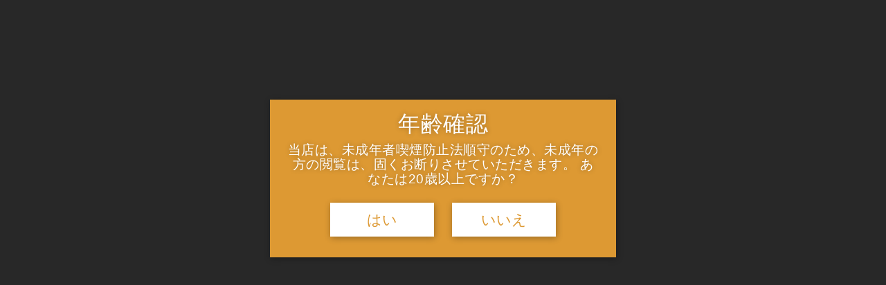

--- FILE ---
content_type: text/html; charset=UTF-8
request_url: https://oobatabacco.com/onlineshop/?cat=32
body_size: 15322
content:
<!DOCTYPE html>
<html lang="ja">

<head>
	<meta charset="UTF-8" />
	<meta name="viewport" content="width=device-width, user-scalable=no">
	<meta name="format-detection" content="telephone=no"/>

	
	<title>ウィンストン | たばこ専門店のOnlineShop</title>
<meta name='robots' content='max-image-preview:large' />
<link rel='dns-prefetch' href='//fonts.googleapis.com' />
<link rel="alternate" type="application/rss+xml" title="たばこ専門店のOnlineShop &raquo; ウィンストン カテゴリーのフィード" href="https://oobatabacco.com/onlineshop/?feed=rss2&#038;cat=32" />
<style id='wp-img-auto-sizes-contain-inline-css' type='text/css'>
img:is([sizes=auto i],[sizes^="auto," i]){contain-intrinsic-size:3000px 1500px}
/*# sourceURL=wp-img-auto-sizes-contain-inline-css */
</style>
<link rel='stylesheet' id='parent-style-css' href='https://oobatabacco.com/onlineshop/wp-content/themes/welcart_basic/style.css?ver=1.0' type='text/css' media='all' />
<link rel='stylesheet' id='parent-welcart-style-css' href='https://oobatabacco.com/onlineshop/wp-content/themes/welcart_basic/usces_cart.css?ver=1.0' type='text/css' media='all' />
<link rel='stylesheet' id='google-fonts-sans-css' href='https://fonts.googleapis.com/css?family=Josefin+Sans&#038;ver=1.0' type='text/css' media='all' />
<link rel='stylesheet' id='slick-style-css' href='https://oobatabacco.com/onlineshop/wp-content/themes/welcart_basic-voll/css/slick.css?ver=1.0' type='text/css' media='all' />
<link rel='stylesheet' id='slick-theme-style-css' href='https://oobatabacco.com/onlineshop/wp-content/themes/welcart_basic-voll/css/slick-theme.css?ver=1.0' type='text/css' media='all' />
<link rel='stylesheet' id='scroll-style-css' href='https://oobatabacco.com/onlineshop/wp-content/themes/welcart_basic-voll/css/scroll.css?ver=1.0' type='text/css' media='all' />
<style id='wp-emoji-styles-inline-css' type='text/css'>

	img.wp-smiley, img.emoji {
		display: inline !important;
		border: none !important;
		box-shadow: none !important;
		height: 1em !important;
		width: 1em !important;
		margin: 0 0.07em !important;
		vertical-align: -0.1em !important;
		background: none !important;
		padding: 0 !important;
	}
/*# sourceURL=wp-emoji-styles-inline-css */
</style>
<style id='wp-block-library-inline-css' type='text/css'>
:root{--wp-block-synced-color:#7a00df;--wp-block-synced-color--rgb:122,0,223;--wp-bound-block-color:var(--wp-block-synced-color);--wp-editor-canvas-background:#ddd;--wp-admin-theme-color:#007cba;--wp-admin-theme-color--rgb:0,124,186;--wp-admin-theme-color-darker-10:#006ba1;--wp-admin-theme-color-darker-10--rgb:0,107,160.5;--wp-admin-theme-color-darker-20:#005a87;--wp-admin-theme-color-darker-20--rgb:0,90,135;--wp-admin-border-width-focus:2px}@media (min-resolution:192dpi){:root{--wp-admin-border-width-focus:1.5px}}.wp-element-button{cursor:pointer}:root .has-very-light-gray-background-color{background-color:#eee}:root .has-very-dark-gray-background-color{background-color:#313131}:root .has-very-light-gray-color{color:#eee}:root .has-very-dark-gray-color{color:#313131}:root .has-vivid-green-cyan-to-vivid-cyan-blue-gradient-background{background:linear-gradient(135deg,#00d084,#0693e3)}:root .has-purple-crush-gradient-background{background:linear-gradient(135deg,#34e2e4,#4721fb 50%,#ab1dfe)}:root .has-hazy-dawn-gradient-background{background:linear-gradient(135deg,#faaca8,#dad0ec)}:root .has-subdued-olive-gradient-background{background:linear-gradient(135deg,#fafae1,#67a671)}:root .has-atomic-cream-gradient-background{background:linear-gradient(135deg,#fdd79a,#004a59)}:root .has-nightshade-gradient-background{background:linear-gradient(135deg,#330968,#31cdcf)}:root .has-midnight-gradient-background{background:linear-gradient(135deg,#020381,#2874fc)}:root{--wp--preset--font-size--normal:16px;--wp--preset--font-size--huge:42px}.has-regular-font-size{font-size:1em}.has-larger-font-size{font-size:2.625em}.has-normal-font-size{font-size:var(--wp--preset--font-size--normal)}.has-huge-font-size{font-size:var(--wp--preset--font-size--huge)}.has-text-align-center{text-align:center}.has-text-align-left{text-align:left}.has-text-align-right{text-align:right}.has-fit-text{white-space:nowrap!important}#end-resizable-editor-section{display:none}.aligncenter{clear:both}.items-justified-left{justify-content:flex-start}.items-justified-center{justify-content:center}.items-justified-right{justify-content:flex-end}.items-justified-space-between{justify-content:space-between}.screen-reader-text{border:0;clip-path:inset(50%);height:1px;margin:-1px;overflow:hidden;padding:0;position:absolute;width:1px;word-wrap:normal!important}.screen-reader-text:focus{background-color:#ddd;clip-path:none;color:#444;display:block;font-size:1em;height:auto;left:5px;line-height:normal;padding:15px 23px 14px;text-decoration:none;top:5px;width:auto;z-index:100000}html :where(.has-border-color){border-style:solid}html :where([style*=border-top-color]){border-top-style:solid}html :where([style*=border-right-color]){border-right-style:solid}html :where([style*=border-bottom-color]){border-bottom-style:solid}html :where([style*=border-left-color]){border-left-style:solid}html :where([style*=border-width]){border-style:solid}html :where([style*=border-top-width]){border-top-style:solid}html :where([style*=border-right-width]){border-right-style:solid}html :where([style*=border-bottom-width]){border-bottom-style:solid}html :where([style*=border-left-width]){border-left-style:solid}html :where(img[class*=wp-image-]){height:auto;max-width:100%}:where(figure){margin:0 0 1em}html :where(.is-position-sticky){--wp-admin--admin-bar--position-offset:var(--wp-admin--admin-bar--height,0px)}@media screen and (max-width:600px){html :where(.is-position-sticky){--wp-admin--admin-bar--position-offset:0px}}

/*# sourceURL=wp-block-library-inline-css */
</style><style id='global-styles-inline-css' type='text/css'>
:root{--wp--preset--aspect-ratio--square: 1;--wp--preset--aspect-ratio--4-3: 4/3;--wp--preset--aspect-ratio--3-4: 3/4;--wp--preset--aspect-ratio--3-2: 3/2;--wp--preset--aspect-ratio--2-3: 2/3;--wp--preset--aspect-ratio--16-9: 16/9;--wp--preset--aspect-ratio--9-16: 9/16;--wp--preset--color--black: #000000;--wp--preset--color--cyan-bluish-gray: #abb8c3;--wp--preset--color--white: #ffffff;--wp--preset--color--pale-pink: #f78da7;--wp--preset--color--vivid-red: #cf2e2e;--wp--preset--color--luminous-vivid-orange: #ff6900;--wp--preset--color--luminous-vivid-amber: #fcb900;--wp--preset--color--light-green-cyan: #7bdcb5;--wp--preset--color--vivid-green-cyan: #00d084;--wp--preset--color--pale-cyan-blue: #8ed1fc;--wp--preset--color--vivid-cyan-blue: #0693e3;--wp--preset--color--vivid-purple: #9b51e0;--wp--preset--gradient--vivid-cyan-blue-to-vivid-purple: linear-gradient(135deg,rgb(6,147,227) 0%,rgb(155,81,224) 100%);--wp--preset--gradient--light-green-cyan-to-vivid-green-cyan: linear-gradient(135deg,rgb(122,220,180) 0%,rgb(0,208,130) 100%);--wp--preset--gradient--luminous-vivid-amber-to-luminous-vivid-orange: linear-gradient(135deg,rgb(252,185,0) 0%,rgb(255,105,0) 100%);--wp--preset--gradient--luminous-vivid-orange-to-vivid-red: linear-gradient(135deg,rgb(255,105,0) 0%,rgb(207,46,46) 100%);--wp--preset--gradient--very-light-gray-to-cyan-bluish-gray: linear-gradient(135deg,rgb(238,238,238) 0%,rgb(169,184,195) 100%);--wp--preset--gradient--cool-to-warm-spectrum: linear-gradient(135deg,rgb(74,234,220) 0%,rgb(151,120,209) 20%,rgb(207,42,186) 40%,rgb(238,44,130) 60%,rgb(251,105,98) 80%,rgb(254,248,76) 100%);--wp--preset--gradient--blush-light-purple: linear-gradient(135deg,rgb(255,206,236) 0%,rgb(152,150,240) 100%);--wp--preset--gradient--blush-bordeaux: linear-gradient(135deg,rgb(254,205,165) 0%,rgb(254,45,45) 50%,rgb(107,0,62) 100%);--wp--preset--gradient--luminous-dusk: linear-gradient(135deg,rgb(255,203,112) 0%,rgb(199,81,192) 50%,rgb(65,88,208) 100%);--wp--preset--gradient--pale-ocean: linear-gradient(135deg,rgb(255,245,203) 0%,rgb(182,227,212) 50%,rgb(51,167,181) 100%);--wp--preset--gradient--electric-grass: linear-gradient(135deg,rgb(202,248,128) 0%,rgb(113,206,126) 100%);--wp--preset--gradient--midnight: linear-gradient(135deg,rgb(2,3,129) 0%,rgb(40,116,252) 100%);--wp--preset--font-size--small: 13px;--wp--preset--font-size--medium: 20px;--wp--preset--font-size--large: 36px;--wp--preset--font-size--x-large: 42px;--wp--preset--spacing--20: 0.44rem;--wp--preset--spacing--30: 0.67rem;--wp--preset--spacing--40: 1rem;--wp--preset--spacing--50: 1.5rem;--wp--preset--spacing--60: 2.25rem;--wp--preset--spacing--70: 3.38rem;--wp--preset--spacing--80: 5.06rem;--wp--preset--shadow--natural: 6px 6px 9px rgba(0, 0, 0, 0.2);--wp--preset--shadow--deep: 12px 12px 50px rgba(0, 0, 0, 0.4);--wp--preset--shadow--sharp: 6px 6px 0px rgba(0, 0, 0, 0.2);--wp--preset--shadow--outlined: 6px 6px 0px -3px rgb(255, 255, 255), 6px 6px rgb(0, 0, 0);--wp--preset--shadow--crisp: 6px 6px 0px rgb(0, 0, 0);}:where(.is-layout-flex){gap: 0.5em;}:where(.is-layout-grid){gap: 0.5em;}body .is-layout-flex{display: flex;}.is-layout-flex{flex-wrap: wrap;align-items: center;}.is-layout-flex > :is(*, div){margin: 0;}body .is-layout-grid{display: grid;}.is-layout-grid > :is(*, div){margin: 0;}:where(.wp-block-columns.is-layout-flex){gap: 2em;}:where(.wp-block-columns.is-layout-grid){gap: 2em;}:where(.wp-block-post-template.is-layout-flex){gap: 1.25em;}:where(.wp-block-post-template.is-layout-grid){gap: 1.25em;}.has-black-color{color: var(--wp--preset--color--black) !important;}.has-cyan-bluish-gray-color{color: var(--wp--preset--color--cyan-bluish-gray) !important;}.has-white-color{color: var(--wp--preset--color--white) !important;}.has-pale-pink-color{color: var(--wp--preset--color--pale-pink) !important;}.has-vivid-red-color{color: var(--wp--preset--color--vivid-red) !important;}.has-luminous-vivid-orange-color{color: var(--wp--preset--color--luminous-vivid-orange) !important;}.has-luminous-vivid-amber-color{color: var(--wp--preset--color--luminous-vivid-amber) !important;}.has-light-green-cyan-color{color: var(--wp--preset--color--light-green-cyan) !important;}.has-vivid-green-cyan-color{color: var(--wp--preset--color--vivid-green-cyan) !important;}.has-pale-cyan-blue-color{color: var(--wp--preset--color--pale-cyan-blue) !important;}.has-vivid-cyan-blue-color{color: var(--wp--preset--color--vivid-cyan-blue) !important;}.has-vivid-purple-color{color: var(--wp--preset--color--vivid-purple) !important;}.has-black-background-color{background-color: var(--wp--preset--color--black) !important;}.has-cyan-bluish-gray-background-color{background-color: var(--wp--preset--color--cyan-bluish-gray) !important;}.has-white-background-color{background-color: var(--wp--preset--color--white) !important;}.has-pale-pink-background-color{background-color: var(--wp--preset--color--pale-pink) !important;}.has-vivid-red-background-color{background-color: var(--wp--preset--color--vivid-red) !important;}.has-luminous-vivid-orange-background-color{background-color: var(--wp--preset--color--luminous-vivid-orange) !important;}.has-luminous-vivid-amber-background-color{background-color: var(--wp--preset--color--luminous-vivid-amber) !important;}.has-light-green-cyan-background-color{background-color: var(--wp--preset--color--light-green-cyan) !important;}.has-vivid-green-cyan-background-color{background-color: var(--wp--preset--color--vivid-green-cyan) !important;}.has-pale-cyan-blue-background-color{background-color: var(--wp--preset--color--pale-cyan-blue) !important;}.has-vivid-cyan-blue-background-color{background-color: var(--wp--preset--color--vivid-cyan-blue) !important;}.has-vivid-purple-background-color{background-color: var(--wp--preset--color--vivid-purple) !important;}.has-black-border-color{border-color: var(--wp--preset--color--black) !important;}.has-cyan-bluish-gray-border-color{border-color: var(--wp--preset--color--cyan-bluish-gray) !important;}.has-white-border-color{border-color: var(--wp--preset--color--white) !important;}.has-pale-pink-border-color{border-color: var(--wp--preset--color--pale-pink) !important;}.has-vivid-red-border-color{border-color: var(--wp--preset--color--vivid-red) !important;}.has-luminous-vivid-orange-border-color{border-color: var(--wp--preset--color--luminous-vivid-orange) !important;}.has-luminous-vivid-amber-border-color{border-color: var(--wp--preset--color--luminous-vivid-amber) !important;}.has-light-green-cyan-border-color{border-color: var(--wp--preset--color--light-green-cyan) !important;}.has-vivid-green-cyan-border-color{border-color: var(--wp--preset--color--vivid-green-cyan) !important;}.has-pale-cyan-blue-border-color{border-color: var(--wp--preset--color--pale-cyan-blue) !important;}.has-vivid-cyan-blue-border-color{border-color: var(--wp--preset--color--vivid-cyan-blue) !important;}.has-vivid-purple-border-color{border-color: var(--wp--preset--color--vivid-purple) !important;}.has-vivid-cyan-blue-to-vivid-purple-gradient-background{background: var(--wp--preset--gradient--vivid-cyan-blue-to-vivid-purple) !important;}.has-light-green-cyan-to-vivid-green-cyan-gradient-background{background: var(--wp--preset--gradient--light-green-cyan-to-vivid-green-cyan) !important;}.has-luminous-vivid-amber-to-luminous-vivid-orange-gradient-background{background: var(--wp--preset--gradient--luminous-vivid-amber-to-luminous-vivid-orange) !important;}.has-luminous-vivid-orange-to-vivid-red-gradient-background{background: var(--wp--preset--gradient--luminous-vivid-orange-to-vivid-red) !important;}.has-very-light-gray-to-cyan-bluish-gray-gradient-background{background: var(--wp--preset--gradient--very-light-gray-to-cyan-bluish-gray) !important;}.has-cool-to-warm-spectrum-gradient-background{background: var(--wp--preset--gradient--cool-to-warm-spectrum) !important;}.has-blush-light-purple-gradient-background{background: var(--wp--preset--gradient--blush-light-purple) !important;}.has-blush-bordeaux-gradient-background{background: var(--wp--preset--gradient--blush-bordeaux) !important;}.has-luminous-dusk-gradient-background{background: var(--wp--preset--gradient--luminous-dusk) !important;}.has-pale-ocean-gradient-background{background: var(--wp--preset--gradient--pale-ocean) !important;}.has-electric-grass-gradient-background{background: var(--wp--preset--gradient--electric-grass) !important;}.has-midnight-gradient-background{background: var(--wp--preset--gradient--midnight) !important;}.has-small-font-size{font-size: var(--wp--preset--font-size--small) !important;}.has-medium-font-size{font-size: var(--wp--preset--font-size--medium) !important;}.has-large-font-size{font-size: var(--wp--preset--font-size--large) !important;}.has-x-large-font-size{font-size: var(--wp--preset--font-size--x-large) !important;}
/*# sourceURL=global-styles-inline-css */
</style>

<style id='classic-theme-styles-inline-css' type='text/css'>
/*! This file is auto-generated */
.wp-block-button__link{color:#fff;background-color:#32373c;border-radius:9999px;box-shadow:none;text-decoration:none;padding:calc(.667em + 2px) calc(1.333em + 2px);font-size:1.125em}.wp-block-file__button{background:#32373c;color:#fff;text-decoration:none}
/*# sourceURL=/wp-includes/css/classic-themes.min.css */
</style>
<link rel='stylesheet' id='contact-form-7-css' href='https://oobatabacco.com/onlineshop/wp-content/plugins/contact-form-7/includes/css/styles.css?ver=6.1.4' type='text/css' media='all' />
<link rel='stylesheet' id='wc-basic-style-css' href='https://oobatabacco.com/onlineshop/wp-content/themes/welcart_basic-voll/style.css?ver=1.7.7' type='text/css' media='all' />
<link rel='stylesheet' id='font-awesome-css' href='https://oobatabacco.com/onlineshop/wp-content/themes/welcart_basic/font-awesome/font-awesome.min.css?ver=1.0' type='text/css' media='all' />
<link rel='stylesheet' id='usces_default_css-css' href='https://oobatabacco.com/onlineshop/wp-content/plugins/usc-e-shop/css/usces_default.css?ver=2.11.27.2601211' type='text/css' media='all' />
<link rel='stylesheet' id='dashicons-css' href='https://oobatabacco.com/onlineshop/wp-includes/css/dashicons.min.css?ver=6.9' type='text/css' media='all' />
<link rel='stylesheet' id='theme_cart_css-css' href='https://oobatabacco.com/onlineshop/wp-content/themes/welcart_basic-voll/usces_cart.css?ver=2.11.27.2601211' type='text/css' media='all' />
<script type="text/javascript" src="https://oobatabacco.com/onlineshop/wp-includes/js/jquery/jquery.min.js?ver=3.7.1" id="jquery-core-js"></script>
<script type="text/javascript" src="https://oobatabacco.com/onlineshop/wp-includes/js/jquery/jquery-migrate.min.js?ver=3.4.1" id="jquery-migrate-js"></script>
<script type="text/javascript" src="https://oobatabacco.com/onlineshop/wp-content/themes/welcart_basic-voll/js/front-customized.js?ver=1.0" id="front-customized-js"></script>
<script type="text/javascript" src="https://oobatabacco.com/onlineshop/wp-content/themes/welcart_basic-voll/js/slick.min.js?ver=1.0" id="slick-js-js"></script>
<script type="text/javascript" src="https://oobatabacco.com/onlineshop/wp-content/themes/welcart_basic-voll/js/wcct-slick.js?ver=1.0" id="wcct-slick-js-js"></script>
<script type="text/javascript" src="https://oobatabacco.com/onlineshop/wp-content/themes/welcart_basic-voll/js/ScrollTrigger.min.js?ver=1.0" id="scrolltrigger-js-js"></script>
<script type="text/javascript" src="https://oobatabacco.com/onlineshop/wp-content/themes/welcart_basic-voll/js/wcct-scroll.js?ver=1.0" id="wcct-scroll-js-js"></script>
<script type="text/javascript" src="https://oobatabacco.com/onlineshop/wp-content/themes/welcart_basic/js/front-customized.js?ver=1.0" id="wc-basic-js-js"></script>
<link rel="https://api.w.org/" href="https://oobatabacco.com/onlineshop/index.php?rest_route=/" /><link rel="alternate" title="JSON" type="application/json" href="https://oobatabacco.com/onlineshop/index.php?rest_route=/wp/v2/categories/32" /><link rel="EditURI" type="application/rsd+xml" title="RSD" href="https://oobatabacco.com/onlineshop/xmlrpc.php?rsd" />
<meta name="generator" content="WordPress 6.9" />
<link rel="icon" href="https://oobatabacco.com/onlineshop/wp-content/uploads/2021/06/cropped-site_icon-32x32.png" sizes="32x32" />
<link rel="icon" href="https://oobatabacco.com/onlineshop/wp-content/uploads/2021/06/cropped-site_icon-192x192.png" sizes="192x192" />
<link rel="apple-touch-icon" href="https://oobatabacco.com/onlineshop/wp-content/uploads/2021/06/cropped-site_icon-180x180.png" />
<meta name="msapplication-TileImage" content="https://oobatabacco.com/onlineshop/wp-content/uploads/2021/06/cropped-site_icon-270x270.png" />
</head>

<body class="archive category category-32 wp-theme-welcart_basic wp-child-theme-welcart_basic-voll has-sidebar">
		<div class="site">
		<header id="masthead" class="site-header" role="banner">
			<div class="inner cf">
				<div class="fixed-box">
					<div id="head-top">
						<div class="head-inner cf">
															<div class="site-title">
								<a href="https://oobatabacco.com/onlineshop/" title="たばこ専門店のOnlineShop" rel="home">
																					たばこ専門店のOnlineShop																				</a>
								</div>
																<p class="site-description">world&#039;s cigarettes to you</p>
														</div><!-- #head-inner -->
					</div><!-- #head-top -->

											<div id="head-bottom">
							<div class="head-inner cf">
																	<div class="incart-btn">
										<a href="https://oobatabacco.com/onlineshop/?page_id=5">
											<i class="fa fa-shopping-cart"></i><span class="total-quant" id="widgetcart-total-quant">0</span>
										</a>
									</div><!-- .incart-btn -->
								
								<div class="menu-bar">
									<a class="menu-trigger">
										<span></span>
										<span></span>
										<span></span>
									</a>
								</div><!-- .menu-bar -->

								<div class="mobile_menu_wrap">
									<div class="mobile_menu">
										<div class="snav cf">
											<div class="search-box cf">
												<i class="fa fa-search" aria-hidden="true"></i>
												<form role="search" method="get" action="https://oobatabacco.com/onlineshop/" >
		<div class="s-box">
			<input type="text" value="" name="s" id="head-s-text" class="search-text" />
			<input type="submit" id="head-s-submit" class="searchsubmit" value="&#xf002;" />
		</div>
	</form>											</div><!-- .search-box -->
																							<div class="membership cf">
													<i class="fa fa-user" aria-hidden="true"></i>
													<ul class="cf">
																																											<li>ゲスト</li>
															<li><a href="https://oobatabacco.com/onlineshop/?page_id=10141&usces_page=login" class="usces_login_a">ログイン</a></li>
															<li>
																<a href="https://oobatabacco.com/onlineshop/?page_id=10141&#038;usces_page=newmember">
																	新規会員登録																</a>
															</li>
																																									</ul>
												</div><!-- .membership -->
																					</div><!-- .snav -->

										
										<nav id="site-navigation" class="main-navigation" role="navigation">
											<div class="nav-menu-open"><ul id="menu-%e3%83%a1%e3%83%8b%e3%83%a5%e3%83%bc%e3%83%98%e3%83%83%e3%83%80%e3%83%bc" class="header-nav-container cf"><li id="menu-item-10125" class="menu-item menu-item-type-custom menu-item-object-custom menu-item-10125"><a href="https://oobatabacco.com/">ホーム</a></li>
<li id="menu-item-16608" class="menu-item menu-item-type-post_type menu-item-object-page menu-item-16608"><a href="https://oobatabacco.com/onlineshop/?page_id=16606">手巻きタバコの作り方</a></li>
<li id="menu-item-17516" class="menu-item menu-item-type-post_type menu-item-object-page menu-item-17516"><a href="https://oobatabacco.com/onlineshop/?page_id=17511">送料について</a></li>
<li id="menu-item-19708" class="menu-item menu-item-type-post_type menu-item-object-page menu-item-19708"><a href="https://oobatabacco.com/onlineshop/?page_id=10128">会員登録について</a></li>
<li id="menu-item-19709" class="menu-item menu-item-type-post_type menu-item-object-page menu-item-19709"><a href="https://oobatabacco.com/onlineshop/?page_id=6547">発送・支払い方法</a></li>
<li id="menu-item-19710" class="menu-item menu-item-type-post_type menu-item-object-page menu-item-19710"><a href="https://oobatabacco.com/onlineshop/?page_id=16">特定商取引法に基ずく表示</a></li>
</ul></div>										</nav><!-- #site-navigation -->
									</div><!-- .mobile-menu -->
								</div><!-- .mobile-menu-wrap -->
							</div><!-- #head_in -->
						</div><!-- #head_bottom -->
									</div><!-- .fixed-box -->
			</div><!-- .inner-->
		</header><!-- #masthead -->

				<div id="main" class="wrapper two-column left-set">

	<section id="primary" class="site-content">
		<div id="content" role="main">

			
			<div class="page-header">
												<h1 class="page-title fromBottomIn" data-scroll="once">ウィンストン</h1>
			</div><!-- .page-header -->

								<div class="list-wrap cat-il cf">
													<article id="post-17535" class="fromBottomIn post-17535 post type-post status-publish format-standard category-8 category-item category-32" data-scroll="once">
								<div class="inner item-info">
									<ul class="cf opt-tag">
</ul>
									<div class="itemimg">
										<a href="https://oobatabacco.com/onlineshop/?p=17535">
											<img width="640" height="480" src="https://oobatabacco.com/onlineshop/wp-content/uploads/2021/08/00006.jpg" class="attachment-1000x1000 size-1000x1000" alt="00006" decoding="async" fetchpriority="high" srcset="https://oobatabacco.com/onlineshop/wp-content/uploads/2021/08/00006.jpg 640w, https://oobatabacco.com/onlineshop/wp-content/uploads/2021/08/00006-300x225.jpg 300w" sizes="(max-width: 640px) 100vw, 640px" />																																</a>
									</div>
																		<div class="itemname"><a href="https://oobatabacco.com/onlineshop/?p=17535" rel="bookmark">ウィンストン</a></div>
									<div class="itemprice">¥530<em class="tax">（税込）</em></div>
																	</div><!-- .inner -->
							</article>
														<article id="post-17540" class="fromBottomIn post-17540 post type-post status-publish format-standard category-8 category-item category-32" data-scroll="once">
								<div class="inner item-info">
									<ul class="cf opt-tag">
</ul>
									<div class="itemimg">
										<a href="https://oobatabacco.com/onlineshop/?p=17540">
											<img width="640" height="480" src="https://oobatabacco.com/onlineshop/wp-content/uploads/2021/08/00015.jpg" class="attachment-1000x1000 size-1000x1000" alt="00015" decoding="async" srcset="https://oobatabacco.com/onlineshop/wp-content/uploads/2021/08/00015.jpg 640w, https://oobatabacco.com/onlineshop/wp-content/uploads/2021/08/00015-300x225.jpg 300w" sizes="(max-width: 640px) 100vw, 640px" />																																</a>
									</div>
																		<div class="itemname"><a href="https://oobatabacco.com/onlineshop/?p=17540" rel="bookmark">ウィンストン・キャスター・ホワイト・５</a></div>
									<div class="itemprice">¥540<em class="tax">（税込）</em></div>
																	</div><!-- .inner -->
							</article>
														<article id="post-17556" class="fromBottomIn post-17556 post type-post status-publish format-standard category-8 category-item category-32" data-scroll="once">
								<div class="inner item-info">
									<ul class="cf opt-tag">
</ul>
									<div class="itemimg">
										<a href="https://oobatabacco.com/onlineshop/?p=17556">
											<img width="640" height="480" src="https://oobatabacco.com/onlineshop/wp-content/uploads/2021/08/00034.jpg" class="attachment-1000x1000 size-1000x1000" alt="00034" decoding="async" srcset="https://oobatabacco.com/onlineshop/wp-content/uploads/2021/08/00034.jpg 640w, https://oobatabacco.com/onlineshop/wp-content/uploads/2021/08/00034-300x225.jpg 300w" sizes="(max-width: 640px) 100vw, 640px" />																																</a>
									</div>
																		<div class="itemname"><a href="https://oobatabacco.com/onlineshop/?p=17556" rel="bookmark">ウィンストン・キャスター・ホワイト・５・ボックス</a></div>
									<div class="itemprice">¥540<em class="tax">（税込）</em></div>
																	</div><!-- .inner -->
							</article>
														<article id="post-17623" class="fromBottomIn post-17623 post type-post status-publish format-standard category-8 category-item category-32" data-scroll="once">
								<div class="inner item-info">
									<ul class="cf opt-tag">
</ul>
									<div class="itemimg">
										<a href="https://oobatabacco.com/onlineshop/?p=17623">
											<img width="640" height="480" src="https://oobatabacco.com/onlineshop/wp-content/uploads/2021/08/00139.jpg" class="attachment-1000x1000 size-1000x1000" alt="00139" decoding="async" loading="lazy" srcset="https://oobatabacco.com/onlineshop/wp-content/uploads/2021/08/00139.jpg 640w, https://oobatabacco.com/onlineshop/wp-content/uploads/2021/08/00139-300x225.jpg 300w" sizes="auto, (max-width: 640px) 100vw, 640px" />																																</a>
									</div>
																		<div class="itemname"><a href="https://oobatabacco.com/onlineshop/?p=17623" rel="bookmark">ウィンストン・キャスター・ホワイト・ワン・100’ｓ・ボックス</a></div>
									<div class="itemprice">¥540<em class="tax">（税込）</em></div>
																	</div><!-- .inner -->
							</article>
														<article id="post-17558" class="fromBottomIn post-17558 post type-post status-publish format-standard category-104 category-8 category-item category-32" data-scroll="once">
								<div class="inner item-info">
									<ul class="cf opt-tag">
</ul>
									<div class="itemimg">
										<a href="https://oobatabacco.com/onlineshop/?p=17558">
											<img width="640" height="480" src="https://oobatabacco.com/onlineshop/wp-content/uploads/2021/08/00036.jpg" class="attachment-1000x1000 size-1000x1000" alt="00036" decoding="async" loading="lazy" srcset="https://oobatabacco.com/onlineshop/wp-content/uploads/2021/08/00036.jpg 640w, https://oobatabacco.com/onlineshop/wp-content/uploads/2021/08/00036-300x225.jpg 300w" sizes="auto, (max-width: 640px) 100vw, 640px" />																																		<div class="itemsoldout">
													<div class="text">
														SOLD OUT																													<span class="sub_text">この商品へのお問い合わせ</span>
																											</div>
												</div>
																					</a>
									</div>
																		<div class="itemname"><a href="https://oobatabacco.com/onlineshop/?p=17558" rel="bookmark">ウィンストン・キャビン・レッド・２・ボックス</a></div>
									<div class="itemprice">¥540<em class="tax">（税込）</em></div>
																	</div><!-- .inner -->
							</article>
														<article id="post-17601" class="fromBottomIn post-17601 post type-post status-publish format-standard category-8 category-item category-32" data-scroll="once">
								<div class="inner item-info">
									<ul class="cf opt-tag">
</ul>
									<div class="itemimg">
										<a href="https://oobatabacco.com/onlineshop/?p=17601">
											<img width="640" height="480" src="https://oobatabacco.com/onlineshop/wp-content/uploads/2021/08/00102.jpg" class="attachment-1000x1000 size-1000x1000" alt="00102" decoding="async" loading="lazy" srcset="https://oobatabacco.com/onlineshop/wp-content/uploads/2021/08/00102.jpg 640w, https://oobatabacco.com/onlineshop/wp-content/uploads/2021/08/00102-300x225.jpg 300w" sizes="auto, (max-width: 640px) 100vw, 640px" />																																</a>
									</div>
																		<div class="itemname"><a href="https://oobatabacco.com/onlineshop/?p=17601" rel="bookmark">ウィンストン・キャビン・レッド・５・ボックス</a></div>
									<div class="itemprice">¥540<em class="tax">（税込）</em></div>
																	</div><!-- .inner -->
							</article>
														<article id="post-17534" class="fromBottomIn post-17534 post type-post status-publish format-standard category-104 category-8 category-item category-32" data-scroll="once">
								<div class="inner item-info">
									<ul class="cf opt-tag">
</ul>
									<div class="itemimg">
										<a href="https://oobatabacco.com/onlineshop/?p=17534">
											<img width="640" height="480" src="https://oobatabacco.com/onlineshop/wp-content/uploads/2021/08/00004.jpg" class="attachment-1000x1000 size-1000x1000" alt="00004" decoding="async" loading="lazy" srcset="https://oobatabacco.com/onlineshop/wp-content/uploads/2021/08/00004.jpg 640w, https://oobatabacco.com/onlineshop/wp-content/uploads/2021/08/00004-300x225.jpg 300w" sizes="auto, (max-width: 640px) 100vw, 640px" />																																		<div class="itemsoldout">
													<div class="text">
														SOLD OUT																													<span class="sub_text">この商品へのお問い合わせ</span>
																											</div>
												</div>
																					</a>
									</div>
																		<div class="itemname"><a href="https://oobatabacco.com/onlineshop/?p=17534" rel="bookmark">ウィンストン・キャビン・レッド・８・１００’ｓ・ボックス</a></div>
									<div class="itemprice">¥540<em class="tax">（税込）</em></div>
																	</div><!-- .inner -->
							</article>
														<article id="post-17576" class="fromBottomIn post-17576 post type-post status-publish format-standard category-8 category-item category-32" data-scroll="once">
								<div class="inner item-info">
									<ul class="cf opt-tag">
</ul>
									<div class="itemimg">
										<a href="https://oobatabacco.com/onlineshop/?p=17576">
											<img width="640" height="480" src="https://oobatabacco.com/onlineshop/wp-content/uploads/2021/08/00062.jpg" class="attachment-1000x1000 size-1000x1000" alt="00062" decoding="async" loading="lazy" srcset="https://oobatabacco.com/onlineshop/wp-content/uploads/2021/08/00062.jpg 640w, https://oobatabacco.com/onlineshop/wp-content/uploads/2021/08/00062-300x225.jpg 300w" sizes="auto, (max-width: 640px) 100vw, 640px" />																																</a>
									</div>
																		<div class="itemname"><a href="https://oobatabacco.com/onlineshop/?p=17576" rel="bookmark">ウィンストン・キャビン・レッド・８・ボックス</a></div>
									<div class="itemprice">¥540<em class="tax">（税込）</em></div>
																	</div><!-- .inner -->
							</article>
														<article id="post-17661" class="fromBottomIn post-17661 post type-post status-publish format-standard category-8 category-item category-32" data-scroll="once">
								<div class="inner item-info">
									<ul class="cf opt-tag">
</ul>
									<div class="itemimg">
										<a href="https://oobatabacco.com/onlineshop/?p=17661">
											<img width="640" height="480" src="https://oobatabacco.com/onlineshop/wp-content/uploads/2021/08/00209.jpg" class="attachment-1000x1000 size-1000x1000" alt="00209" decoding="async" loading="lazy" srcset="https://oobatabacco.com/onlineshop/wp-content/uploads/2021/08/00209.jpg 640w, https://oobatabacco.com/onlineshop/wp-content/uploads/2021/08/00209-300x225.jpg 300w" sizes="auto, (max-width: 640px) 100vw, 640px" />																																</a>
									</div>
																		<div class="itemname"><a href="https://oobatabacco.com/onlineshop/?p=17661" rel="bookmark">ウィンストン・キャビン・レッド・ワン・１００’ｓ・ボックス</a></div>
									<div class="itemprice">¥540<em class="tax">（税込）</em></div>
																	</div><!-- .inner -->
							</article>
												</div><!-- .list-wrap -->
					
			
		</div><!-- #content -->
	</section><!-- #primary -->


<aside id="secondary" class="widget-area" role="complementary">

	<section id="media_image-3" class="widget widget_media_image fromBottomIn" data-scroll="once"><a href="https://oobatabacco.com/"><img width="280" height="60" src="https://oobatabacco.com/onlineshop/wp-content/uploads/2021/06/logo_ooba.png" class="image wp-image-124  attachment-full size-full" alt="" style="max-width: 100%; height: auto;" decoding="async" loading="lazy" /></a></section><section id="welcart_search-3" class="widget widget_welcart_search fromBottomIn" data-scroll="once"><h3 class="widget_title"><img src="https://oobatabacco.com/onlineshop/wp-content/themes/welcart_basic-voll/images/search.png" alt="キーワード検索" />キーワード検索</h3>
		<ul class="ucart_search_body ucart_widget_body"><li>
		<form method="get" id="searchform" action="https://oobatabacco.com/onlineshop" >
		<input type="text" value="" name="s" id="s" class="searchtext" /><input type="submit" id="searchsubmit" value="検索開始" />
		<div><a href="https://oobatabacco.com/onlineshop/?page_id=5&usces_page=search_item">商品カテゴリー複合検索&gt;</a></div>		</form>
		</li></ul>

		</section><section id="welcart_category-2" class="widget widget_welcart_category fromBottomIn" data-scroll="once"><h3 class="widget_title"><img src="https://oobatabacco.com/onlineshop/wp-content/themes/welcart_basic-voll/images/category.png" alt="商品カテゴリー" />商品カテゴリー</h3>
		<ul class="ucart_widget_body">
			<li class="cat-item cat-item-8 current-cat-parent current-cat-ancestor"><a href="https://oobatabacco.com/onlineshop/?cat=8">たばこ</a>
<ul class='children'>
	<li class="cat-item cat-item-30"><a href="https://oobatabacco.com/onlineshop/?cat=30">メビウス</a>
</li>
	<li class="cat-item cat-item-31"><a href="https://oobatabacco.com/onlineshop/?cat=31">ナチュラルアメリカンスピリット</a>
</li>
	<li class="cat-item cat-item-32 current-cat"><a aria-current="page" href="https://oobatabacco.com/onlineshop/?cat=32">ウィンストン</a>
</li>
	<li class="cat-item cat-item-33"><a href="https://oobatabacco.com/onlineshop/?cat=33">キャメル</a>
</li>
	<li class="cat-item cat-item-34"><a href="https://oobatabacco.com/onlineshop/?cat=34">セブンスター</a>
</li>
	<li class="cat-item cat-item-35"><a href="https://oobatabacco.com/onlineshop/?cat=35">ピアニッシモ</a>
</li>
	<li class="cat-item cat-item-36"><a href="https://oobatabacco.com/onlineshop/?cat=36">バージニア</a>
</li>
	<li class="cat-item cat-item-37"><a href="https://oobatabacco.com/onlineshop/?cat=37">フィリップモリス</a>
</li>
	<li class="cat-item cat-item-38"><a href="https://oobatabacco.com/onlineshop/?cat=38">マールボロ</a>
</li>
	<li class="cat-item cat-item-39"><a href="https://oobatabacco.com/onlineshop/?cat=39">ラーク</a>
</li>
	<li class="cat-item cat-item-40"><a href="https://oobatabacco.com/onlineshop/?cat=40">クール</a>
</li>
	<li class="cat-item cat-item-41"><a href="https://oobatabacco.com/onlineshop/?cat=41">ケント</a>
</li>
	<li class="cat-item cat-item-42"><a href="https://oobatabacco.com/onlineshop/?cat=42">ラッキー・ストライク</a>
</li>
	<li class="cat-item cat-item-44"><a href="https://oobatabacco.com/onlineshop/?cat=44">ブラックデビル</a>
</li>
	<li class="cat-item cat-item-45"><a href="https://oobatabacco.com/onlineshop/?cat=45">チェ</a>
</li>
	<li class="cat-item cat-item-46"><a href="https://oobatabacco.com/onlineshop/?cat=46">ガラム</a>
</li>
	<li class="cat-item cat-item-47"><a href="https://oobatabacco.com/onlineshop/?cat=47">アークローヤル</a>
</li>
	<li class="cat-item cat-item-100"><a href="https://oobatabacco.com/onlineshop/?cat=100">ピース</a>
</li>
	<li class="cat-item cat-item-101"><a href="https://oobatabacco.com/onlineshop/?cat=101">パーラメント</a>
</li>
	<li class="cat-item cat-item-48"><a href="https://oobatabacco.com/onlineshop/?cat=48">その他</a>
</li>
</ul>
</li>
	<li class="cat-item cat-item-9"><a href="https://oobatabacco.com/onlineshop/?cat=9">リトルシガー</a>
<ul class='children'>
	<li class="cat-item cat-item-66"><a href="https://oobatabacco.com/onlineshop/?cat=66">クール</a>
</li>
	<li class="cat-item cat-item-67"><a href="https://oobatabacco.com/onlineshop/?cat=67">ラッキー・ストライク</a>
</li>
	<li class="cat-item cat-item-68"><a href="https://oobatabacco.com/onlineshop/?cat=68">フォルテ</a>
</li>
	<li class="cat-item cat-item-69"><a href="https://oobatabacco.com/onlineshop/?cat=69">ブラックジャック</a>
</li>
	<li class="cat-item cat-item-71"><a href="https://oobatabacco.com/onlineshop/?cat=71">ダブルハピネス</a>
</li>
	<li class="cat-item cat-item-72"><a href="https://oobatabacco.com/onlineshop/?cat=72">ジェット</a>
</li>
	<li class="cat-item cat-item-73"><a href="https://oobatabacco.com/onlineshop/?cat=73">ブラックストーン</a>
</li>
	<li class="cat-item cat-item-74"><a href="https://oobatabacco.com/onlineshop/?cat=74">ハーベスト</a>
</li>
	<li class="cat-item cat-item-76"><a href="https://oobatabacco.com/onlineshop/?cat=76">キャプテンブラック</a>
</li>
	<li class="cat-item cat-item-77"><a href="https://oobatabacco.com/onlineshop/?cat=77">コルツ</a>
</li>
	<li class="cat-item cat-item-78"><a href="https://oobatabacco.com/onlineshop/?cat=78">キース</a>
</li>
	<li class="cat-item cat-item-79"><a href="https://oobatabacco.com/onlineshop/?cat=79">チャップマン</a>
</li>
	<li class="cat-item cat-item-80"><a href="https://oobatabacco.com/onlineshop/?cat=80">ジョーカー</a>
</li>
</ul>
</li>
	<li class="cat-item cat-item-16"><a href="https://oobatabacco.com/onlineshop/?cat=16">フィルター</a>
</li>
	<li class="cat-item cat-item-10"><a href="https://oobatabacco.com/onlineshop/?cat=10">手巻きたばこ</a>
<ul class='children'>
	<li class="cat-item cat-item-82"><a href="https://oobatabacco.com/onlineshop/?cat=82">プエブロ</a>
</li>
	<li class="cat-item cat-item-83"><a href="https://oobatabacco.com/onlineshop/?cat=83">ハイタバコ</a>
</li>
	<li class="cat-item cat-item-84"><a href="https://oobatabacco.com/onlineshop/?cat=84">アムステルダマー</a>
</li>
	<li class="cat-item cat-item-85"><a href="https://oobatabacco.com/onlineshop/?cat=85">JBR</a>
</li>
	<li class="cat-item cat-item-86"><a href="https://oobatabacco.com/onlineshop/?cat=86">ブラックスパイダー</a>
</li>
	<li class="cat-item cat-item-88"><a href="https://oobatabacco.com/onlineshop/?cat=88">アークローヤル</a>
</li>
	<li class="cat-item cat-item-90"><a href="https://oobatabacco.com/onlineshop/?cat=90">チェ</a>
</li>
	<li class="cat-item cat-item-91"><a href="https://oobatabacco.com/onlineshop/?cat=91">ぺぺ</a>
</li>
	<li class="cat-item cat-item-92"><a href="https://oobatabacco.com/onlineshop/?cat=92">スタンレー</a>
</li>
	<li class="cat-item cat-item-93"><a href="https://oobatabacco.com/onlineshop/?cat=93">フランドリア</a>
</li>
	<li class="cat-item cat-item-94"><a href="https://oobatabacco.com/onlineshop/?cat=94">レッドフォールド</a>
</li>
	<li class="cat-item cat-item-95"><a href="https://oobatabacco.com/onlineshop/?cat=95">コルツ</a>
</li>
	<li class="cat-item cat-item-96"><a href="https://oobatabacco.com/onlineshop/?cat=96">チョイス</a>
</li>
	<li class="cat-item cat-item-97"><a href="https://oobatabacco.com/onlineshop/?cat=97">アンバーリーフ</a>
</li>
	<li class="cat-item cat-item-99"><a href="https://oobatabacco.com/onlineshop/?cat=99">キャメル</a>
</li>
</ul>
</li>
	<li class="cat-item cat-item-14"><a href="https://oobatabacco.com/onlineshop/?cat=14">ドライシガー</a>
<ul class='children'>
	<li class="cat-item cat-item-49"><a href="https://oobatabacco.com/onlineshop/?cat=49">コイーバ</a>
</li>
	<li class="cat-item cat-item-50"><a href="https://oobatabacco.com/onlineshop/?cat=50">モンテ・クリスト</a>
</li>
	<li class="cat-item cat-item-51"><a href="https://oobatabacco.com/onlineshop/?cat=51">スウィッシャー</a>
</li>
	<li class="cat-item cat-item-52"><a href="https://oobatabacco.com/onlineshop/?cat=52">ネオス</a>
</li>
	<li class="cat-item cat-item-53"><a href="https://oobatabacco.com/onlineshop/?cat=53">バックウッズ</a>
</li>
	<li class="cat-item cat-item-54"><a href="https://oobatabacco.com/onlineshop/?cat=54">クバオ</a>
</li>
	<li class="cat-item cat-item-55"><a href="https://oobatabacco.com/onlineshop/?cat=55">クラブマスター</a>
</li>
	<li class="cat-item cat-item-56"><a href="https://oobatabacco.com/onlineshop/?cat=56">エクスプローラー</a>
</li>
	<li class="cat-item cat-item-57"><a href="https://oobatabacco.com/onlineshop/?cat=57">ビリガー</a>
</li>
	<li class="cat-item cat-item-59"><a href="https://oobatabacco.com/onlineshop/?cat=59">カフェ・クレーム</a>
</li>
	<li class="cat-item cat-item-60"><a href="https://oobatabacco.com/onlineshop/?cat=60">プリシンペ</a>
</li>
	<li class="cat-item cat-item-61"><a href="https://oobatabacco.com/onlineshop/?cat=61">ハンデルスゴールド</a>
</li>
	<li class="cat-item cat-item-62"><a href="https://oobatabacco.com/onlineshop/?cat=62">トスカネロ</a>
</li>
	<li class="cat-item cat-item-63"><a href="https://oobatabacco.com/onlineshop/?cat=63">その他</a>
</li>
</ul>
</li>
	<li class="cat-item cat-item-17"><a href="https://oobatabacco.com/onlineshop/?cat=17">ペーパー</a>
</li>
	<li class="cat-item cat-item-19"><a href="https://oobatabacco.com/onlineshop/?cat=19">電子たばこ（加熱式含）</a>
</li>
	<li class="cat-item cat-item-27"><a href="https://oobatabacco.com/onlineshop/?cat=27">電子キット（加熱式含）</a>
</li>
	<li class="cat-item cat-item-11"><a href="https://oobatabacco.com/onlineshop/?cat=11">煙管たばこ</a>
</li>
	<li class="cat-item cat-item-12"><a href="https://oobatabacco.com/onlineshop/?cat=12">パイプたばこ</a>
</li>
	<li class="cat-item cat-item-13"><a href="https://oobatabacco.com/onlineshop/?cat=13">スヌース</a>
</li>
	<li class="cat-item cat-item-18"><a href="https://oobatabacco.com/onlineshop/?cat=18">喫煙具</a>
</li>
	<li class="cat-item cat-item-103"><a href="https://oobatabacco.com/onlineshop/?cat=103">終売商品</a>
</li>
		</ul>

		</section><section id="welcart_login-2" class="widget widget_welcart_login fromBottomIn" data-scroll="once"><h3 class="widget_title"><img src="https://oobatabacco.com/onlineshop/wp-content/themes/welcart_basic-voll/images/login.png" alt="会員ログイン" />会員ログイン</h3>
		<ul class="ucart_login_body ucart_widget_body"><li>

		
		<div class="loginbox">
					<form name="loginwidget" id="loginformw" action="https://oobatabacco.com/onlineshop/?page_id=10141" method="post">
			<p>
			<label>メールアドレス<br />
			<input type="text" name="loginmail" id="loginmailw" class="loginmail" value="" size="20" /></label><br />
			<label>パスワード<br />
			<input type="password" name="loginpass" id="loginpassw" class="loginpass" size="20" autocomplete="off" /></label><br />
			<label><input name="rememberme" type="checkbox" id="remembermew" value="forever" /> ログイン情報を記憶</label></p>
			<p class="submit">
			<input type="submit" name="member_login" id="member_loginw" value="ログイン" />
			</p>
			<input type="hidden" id="wel_nonce" name="wel_nonce" value="90d8f196a0" /><input type="hidden" name="_wp_http_referer" value="/onlineshop/?cat=32" />			</form>
			<a href="https://oobatabacco.com/onlineshop/?page_id=10141&#038;usces_page=lostmemberpassword" title="パスワード紛失取り扱い">パスワードをお忘れですか？</a><br />
			<a href="https://oobatabacco.com/onlineshop/?page_id=10141&#038;usces_page=newmember" title="新規ご入会はこちら">新規ご入会はこちら</a>
					</div>

		
		</li></ul>

		</section><section id="nav_menu-2" class="widget widget_nav_menu fromBottomIn" data-scroll="once"><h3 class="widget_title">Navigation</h3><div class="menu-%e3%83%a1%e3%83%8b%e3%83%a5%e3%83%bc%e3%83%95%e3%83%83%e3%83%80%e3%83%bc-container"><ul id="menu-%e3%83%a1%e3%83%8b%e3%83%a5%e3%83%bc%e3%83%95%e3%83%83%e3%83%80%e3%83%bc" class="menu"><li id="menu-item-10130" class="menu-item menu-item-type-post_type menu-item-object-page menu-item-10130"><a href="https://oobatabacco.com/onlineshop/?page_id=10128">会員登録について</a></li>
<li id="menu-item-10119" class="menu-item menu-item-type-post_type menu-item-object-page menu-item-10119"><a href="https://oobatabacco.com/onlineshop/?page_id=6547">発送・支払い方法</a></li>
<li id="menu-item-17517" class="menu-item menu-item-type-post_type menu-item-object-page menu-item-17517"><a href="https://oobatabacco.com/onlineshop/?page_id=17511">送料について</a></li>
<li id="menu-item-29" class="menu-item menu-item-type-post_type menu-item-object-page menu-item-29"><a href="https://oobatabacco.com/onlineshop/?page_id=16">特定商取引法に基ずく表示</a></li>
<li id="menu-item-10121" class="menu-item menu-item-type-post_type menu-item-object-page menu-item-privacy-policy menu-item-10121"><a rel="privacy-policy" href="https://oobatabacco.com/onlineshop/?page_id=6544">プライバシーポリシー</a></li>
<li id="menu-item-16609" class="menu-item menu-item-type-post_type menu-item-object-page menu-item-16609"><a href="https://oobatabacco.com/onlineshop/?page_id=16606">手巻きタバコの作り方</a></li>
</ul></div></section>
</aside><!-- #secondary -->
		</div><!-- #main -->

					<div id="toTop" class="wrap fixed"><a href="#masthead"><i class="fa fa-angle-up" aria-hidden="true"></i></a></div>
		
		<footer id="colophon" role="contentinfo">
			<div class="inner cf">
				<nav id="site-info" class="footer-navigation">
					<div class="menu-%e3%83%a1%e3%83%8b%e3%83%a5%e3%83%bc%e3%83%95%e3%83%83%e3%83%80%e3%83%bc-container"><ul id="menu-%e3%83%a1%e3%83%8b%e3%83%a5%e3%83%bc%e3%83%95%e3%83%83%e3%83%80%e3%83%bc-1" class="footer-menu cf"><li class="menu-item menu-item-type-post_type menu-item-object-page menu-item-10130"><a href="https://oobatabacco.com/onlineshop/?page_id=10128">会員登録について</a></li>
<li class="menu-item menu-item-type-post_type menu-item-object-page menu-item-10119"><a href="https://oobatabacco.com/onlineshop/?page_id=6547">発送・支払い方法</a></li>
<li class="menu-item menu-item-type-post_type menu-item-object-page menu-item-17517"><a href="https://oobatabacco.com/onlineshop/?page_id=17511">送料について</a></li>
<li class="menu-item menu-item-type-post_type menu-item-object-page menu-item-29"><a href="https://oobatabacco.com/onlineshop/?page_id=16">特定商取引法に基ずく表示</a></li>
<li class="menu-item menu-item-type-post_type menu-item-object-page menu-item-privacy-policy menu-item-10121"><a rel="privacy-policy" href="https://oobatabacco.com/onlineshop/?page_id=6544">プライバシーポリシー</a></li>
<li class="menu-item menu-item-type-post_type menu-item-object-page menu-item-16609"><a href="https://oobatabacco.com/onlineshop/?page_id=16606">手巻きタバコの作り方</a></li>
</ul></div>				</nav><!-- #colophon -->
				<p class="copyright">https://oobatabacco.com</p>
			</div><!-- .inner -->
		</footer><!-- #colophon -->
	</div>	
		<script type='text/javascript'>
		uscesL10n = {
			
			'ajaxurl': "https://oobatabacco.com/onlineshop/wp-admin/admin-ajax.php",
			'loaderurl': "https://oobatabacco.com/onlineshop/wp-content/plugins/usc-e-shop/images/loading.gif",
			'post_id': "17535",
			'cart_number': "5",
			'is_cart_row': false,
			'opt_esse': new Array(  ),
			'opt_means': new Array(  ),
			'mes_opts': new Array(  ),
			'key_opts': new Array(  ),
			'previous_url': "https://oobatabacco.com/onlineshop",
			'itemRestriction': "",
			'itemOrderAcceptable': "0",
			'uscespage': "wp_search",
			'uscesid': "MDM2MzZlNjZkOTE0MjQ3NTlkODZhMWY3NDI2NzEzMGQ0M2MwNjc5OTcyMjQ1NWY1X2FjdGluZ18wX0E%3D",
			'wc_nonce': "b11106a1f2"
		}
	</script>
	<script type='text/javascript' src='https://oobatabacco.com/onlineshop/wp-content/plugins/usc-e-shop/js/usces_cart.js'></script>
			<!-- Welcart version : v2.11.27.2601211 -->

<!-- Start WP Responsive Age Verification - by DesignSmoke.com -->
<style>
#age-verification {
  position: fixed;
  top: 0;
  left: 0;
  right: 0;
  bottom: 0;
  background-color: #282828;
  -webkit-transition: 500ms;
  transition: 500ms;
  z-index: 90000001;

  display: none;
}

.age-verification-main {
  background-color: #dd9933;
  font-family: "Source Sans Pro", sans-serif;
  color: white;
  font-size: 14pt;
  text-align: center;
  padding: 25px;

  position: relative;
  top: 10px;
  width: 500px;
  max-width: 80%;
  margin: 0 auto;
  -webkit-box-shadow: 1px 2px 9px 0px rgba(0,0,0,0.3);
  -moz-box-shadow: 1px 2px 9px 0px rgba(0,0,0,0.3);
  box-shadow: 1px 2px 9px 0px rgba(0,0,0,0.3);

  text-shadow: 0 0 7px rgba(0,0,0,0.3);
}
@media only screen and (min-height: 450px) {
  .age-verification-main {
    top: 30%;
  }
}
@media only screen and (min-width: 1000px) {
  .age-verification-main {
    top: 20%;
  }
}
@media only screen and (max-width: 720px) {
  .age-verification-main {
    top: 10%;
  }
}

.age-title, .age-main-text {
  display: block;
  margin-bottom: 1em;
}
.age-title {
  font-size: 24pt;
  margin-bottom: 0.5em;
}

.age-button {
  cursor: pointer;
  
  -webkit-box-shadow: 1px 2px 9px 0px rgba(0,0,0,0.3);
  -moz-box-shadow: 1px 2px 9px 0px rgba(0,0,0,0.3);
  box-shadow: 1px 2px 9px 0px rgba(0,0,0,0.3);
}

.age-button {
  font-family: "Source Sans Pro", sans-serif;
  background-color: white;
  border: none;
  font-size: 16pt;

  color: #dd9933;

  display: inline-block;
  width: 150px;
  padding: 10px;
  margin: 5px 10px;
}

.age-credits {
  font-family: "Source Sans Pro", sans-serif;
  color: white;
  display: block;
  font-size: 12px;
  text-decoration: normal;
  text-align: right;
  margin-top: 20px;
  margin-bottom: -15px;
}
.age-credits a {
  color: white;
}
</style>

<div id="age-verification">
  <div class="age-verification-main">
    <span class="age-title">年齢確認</span>
    <span class="age-main-text">当店は、未成年者喫煙防止法順守のため、未成年の方の閲覧は、固くお断りさせていただきます。
あなたは20歳以上ですか？</span>

    <button class="age-button age-yes" onclick="ragevAgeVerificationConfirm()">はい</button>
    <button class="age-button age-no" onclick="ragevAgeVerificationFailed()">いいえ</button>

    
  </div>
</div>

<script>
var ageCookieName = "resp-agev-age-verification-passed";

function ageSetCookie(cname, cvalue, exhours) {
    var d = new Date();
    d.setTime(d.getTime() + (exhours * 60 * 60 * 1000));
    var expires = "expires="+d.toUTCString();
    document.cookie = cname + "=" + cvalue + ";" + expires + ";path=/";
}

function ageGetCookie(cname) {
    var name = cname + "=";
    var ca = document.cookie.split(';');
    for(var i = 0; i < ca.length; i++) {
        var c = ca[i];
        while (c.charAt(0) == ' ') {
            c = c.substring(1);
        }
        if (c.indexOf(name) == 0) {
            return c.substring(name.length, c.length);
        }
    }
    return "";
}

function ragevAgeVerificationHide() {
  var ragevAgeVerificationModel = document.getElementById('age-verification');
  ragevAgeVerificationModel.style.display = 'none';
}
function ragevAgeVerificationShow() {
  var ragevAgeVerificationModel = document.getElementById('age-verification');
  ragevAgeVerificationModel.style.display = 'block';
}

function ragevAgeVerificationLoad() {
    try {
      var agePass = ageGetCookie(ageCookieName);
      var previewing = window.location.href.indexOf('preview_age_verification') > -1;
      if (agePass != "" && !previewing) {
        ragevAgeVerificationHide();
        return;
      }
      else {
        ragevAgeVerificationShow();
      }
    }
    catch(err) {
      ragevAgeVerificationShow();
    }
}

function ragevAgeVerificationConfirm() {
  ageSetCookie(ageCookieName, "verified", 1);
  ragevAgeVerificationHide();
}

function ragevAgeVerificationFailed() {
    window.history.back();

    if(window.parent != null) { //has a parent opener
        setTimeout(window.close, 150);
    }
}

/** EDIT: Run ASAP //OLD: Run the verification after DOM has been loaded **/
//document.addEventListener("DOMContentLoaded", function(event) {
  ragevAgeVerificationLoad();
//});
</script>
<!-- End WP Responsive Age Verification by DesignSmoke.com -->
<style type="text/css">

	/* =ALL
	-------------------------------------------------------------- */

	body {
		color: #333;
	}
	a {
		color: #666;
	}
	a:hover {
		color: rgba( 102, 102, 102, .6 );
	}
	select,
	input[type="text"],
	input[type="password"],
	input[type="email"],
	input[type="tel"],
	input[type="search"],
	input[type="url"] {
		border-color: #ccc;
	}

	/* =border
	-------------------------------------------------------------- */
	.entry-content th,
	.item-description th,
	.entry-content td,
	.item-description td,
	.item-info .itemGpExp,
	.item-info .itemGpExp dt,
	.item-info .itemGpExp dd,
	#respond .form-submit,
	#wc_reviews .comment-form,
	#cart_table,
	#cart_table th,
	#cart_table td,
	#cart_table .quantity input,
	.customer_form,
	.customer_form th,
	.customer_form td,
	#wc_delivery .customer_form,
	#delivery_flag th,
	#cart #point_table,
	#cart #point_table td,
	#cart #coupon_table,
	#cart #coupon_table td,
	#confirm_table,
	#confirm_table th,
	#confirm_table td,
	#memberinfo table,
	#memberinfo tr:first-child th:first-child,
	#memberinfo th,
	#memberinfo td,
	#memberinfo #history_head th,
	#memberinfo #history_head td,
	#memberinfo .retail th,
	#memberinfo .retail td,
	#memberinfo .customer_form,
	#memberinfo .customer_form th,
	#memberinfo .customer_form td,
	#memberinfo .customer_form tr:first-child th:first-child,
	#loginform table,
	#loginform th,
	#loginform td,
	#wc_login .loginbox input.loginmail,
	#wc_login .loginbox input.loginpass,
	#wc_member .loginbox input.loginmail,
	#wc_member .loginbox input.loginpass,
	.item-description .inner,
	.item-info .skuform,
	.item-info form .skuform:first-child,
	.tab-list,
	.tab-list li::after,
	.tab-box,
	#searchbox fieldset,
	.customer_form tr,
	.customer_form tr:first-child,
	.comment-area,
	.comment-area li,
	.comment-area li:last-child,
	#amount_each_time th,
	#amount_each_time td,
	#wc_member_auto_billing_info .auto_billing_contents .subscription_block,
	#wc_member_auto_billing_info .auto_billing_contents dt,
	#wc_member_auto_billing_info .auto_billing_contents dd,
	#wc_member_auto_billing_info #memberinfo .auto_billing_contents table tbody,
	#memberinfo .auto_billing_contents table tbody td,
	#memberinfo .auto_billing_contents table tbody td:nth-child(even),
	#memberinfo .auto_billing_contents p.nodata  {
		border-color: #ccc;
	}
	.tab-list li::before {
		border-top-color: #ccc;
		border-bottom-color: #FFFFFF;
	}

	/* =table
	-------------------------------------------------------------- */

	#confirm_table tr.ttl td {
		background-color: #aaa	}
	#confirm_table .ttl h3 {
		color: #fff;
	}
	#cart_table th,
	#cart_table th.subtotal em.tax,
	#memberinfo #history_head th,
	#wc_member_auto_billing_info #memberinfo .data-table-wrap h2,
	#wc_member_auto_billing_info #memberinfo .auto_billing_contents table thead th {
		color: #fff;
		background-color: #aaa	}
	#cart_table tfoot th {
		color: inherit;
		background: none;
	}

	/* =btn
	-------------------------------------------------------------- */

	/* -- cart-btn -- */
	.item-info .skubutton,
	.incart-btn .total-quant,
	#memberinfo table.retail .redownload_link a {
		color: #fff;
		background-color: #2abfab;
	}
	.item-info .skubutton:hover,
	#memberinfo table.retail .redownload_link a:hover {
		background-color: rgba( 42, 191, 171, .6 );
	}
	/* .wcex favorites */
	.favorite-button .add-favorite {
		border-color: #2abfab;
		color: #2abfab;
	}
	.favorite-button .add-favorite {
		background-color: rgba( 42, 191, 171, .1 );
	}
	.favorite-button .add-favorite.added {
		background-color: #fff;
	}
	.favorite-button .add-favorite:hover,
	.favorite-button .add-favorite.added:hover,
	#tofavorite-content .tofavorite-page-link a,
	#tofavorite-content .tologin-page-link a,
	#tofavorite-content .tologin-newmember-page-link a {
		color: #fff;
		background-color: #2abfab;
	}
	#tofavorite-content .tofavorite-page-link a:hover,
	#tofavorite-content .tologin-page-link a:hover,
	#tofavorite-content .tologin-newmember-page-link a:hover {
		background-color: rgba( 42, 191, 171, .6 );
	}
	#tofavorite-content #tofavorite-close {
		color: #333;
		background-color: #ddd;
	}
	#tofavorite-content #tofavorite-close:hover {
		background-color: rgba( 221, 221, 221, .6 );
	}

	/* -- main-btn -- */
	.inqbox .send input,
	.entry-content input[type="submit"],
	.item-description input[type="submit"],
	.snav .membership li a.usces_login_a,
	.snav .membership li.member-login-menu a,
	.widget_welcart_search #searchsubmit,
	.widget_welcart_login input#member_loginw,
	.widget_welcart_login input#member_login,
	.send input.to_customerinfo_button,
	.send input.to_memberlogin_button,
	#paypal_dialog #paypal_use_point,
	#wc_customer .send input.to_reganddeliveryinfo_button,
	.send input.to_deliveryinfo_button,
	.send input.to_confirm_button,
	.send input#purchase_button,
	.member-page #memberinfo .send input.editmember,
	#wc_login .loginbox #member_login,
	#wc_member .loginbox #member_login,
	#wc_login .loginbox .new-entry #nav a,
	#wc_member .loginbox .new-entry #nav a,
	#wc_lostmemberpassword #member_login,
	#wc_changepassword #member_login,
	.member-page .send input {
		color: #fff;
		background-color: #090909	}
	.inqbox .send input:hover,
	.entry-content input[type="submit"]:hover,
	.item-description input[type="submit"]:hover,
	.snav .membership li a.usces_login_a:hover,
	.snav .membership li.member-login-menu a:hover,
	.widget_welcart_search #searchsubmit:hover,
	.widget_welcart_login input#member_loginw:hover,
	.widget_welcart_login input#member_login:hover,
	.send input.to_customerinfo_button:hover,
	.send input.to_memberlogin_button:hover,
	#paypal_dialog #paypal_use_point:hover,
	#wc_customer .send input.to_reganddeliveryinfo_button:hover,
	.send input.to_deliveryinfo_button:hover,
	.send input.to_confirm_button:hover,
	.send input#purchase_button:hover,
	.member-page #memberinfo .send input.editmember:hover,
	#wc_login .loginbox #member_login:hover,
	#wc_member .loginbox #member_login:hover,
	#wc_login .loginbox .new-entry #nav a:hover,
	#wc_member .loginbox .new-entry #nav a:hover,
	#wc_lostmemberpassword #member_login:hover,
	#wc_changepassword #member_login:hover,
	.member-page .send input:hover {
		background-color: rgba( 9, 9, 9, .6 );
	}

	/* -- sub-btn -- */
	input[type="button"],
	input[type="submit"],
	input[type="reset"],
	.snav .membership li a,
	.widget_welcart_search div a,
	.widget_welcart_login .loginbox a.usces_logout_a,
	.widget_welcart_login .loginbox a.login_widget_mem_info_a,
	#itempage .item-info .itemsoldout,
	#wc_cart #cart .upbutton input,
	#point_table td input.use_point_button,
	#cart #coupon_table td .use_coupon_button,
	#wc_ordercompletion .send a,
	.member_submenu a,
	.member-page #memberinfo .send input.top,
	.member-page #memberinfo .send input.deletemember,
	#wc_login #nav a,
	#wc_lostmemberpassword #nav a,
	.reviews_btn a,
	#searchbox input.usces_search_button,
	.gotoedit a{
		color: #333;
		background-color: #ddd;
	}
	input[type="button"]:hover,
	input[type="submit"]:hover,
	input[type="reset"]:hover,
	.snav .membership li a:hover,
	.widget_welcart_search div a:hover,
	.widget_welcart_login .loginbox a.usces_logout_a:hover,
	.widget_welcart_login .loginbox a.login_widget_mem_info_a:hover,
	#wc_ordercompletion .send a:hover,
	.member_submenu a:hover,
	.member-page #memberinfo .send input.top:hover,
	.member-page #memberinfo .send input.deletemember:hover,
	#wc_login #nav a:hover,
	#wc_lostmemberpassword #nav a:hover,
	.reviews_btn a:hover,
	#searchbox input.usces_search_button:hover,
	.gotoedit a:hover {
		background-color: rgba( 221, 221, 221, .6 );
	}
	#wc_cart #cart .upbutton input:hover,
	#point_table td input.use_point_button:hover,
	#cart #coupon_table td .use_coupon_button:hover {
		color: #333;
		background-color: rgba( 221, 221, 221, .6 );
	}

	/* -- opt_tag -- */
	.opt-tag li.new {
		color: #ed8a9a;
		border-color: #ed8a9a;
	}
	.opt-tag li.recommend {
		color: #4eb6a5;
		border-color: #4eb6a5;
	}
	.opt-tag li.stock {
		color: #4e9fb6;
		border-color: #4e9fb6;
	}
	.opt-tag li.sale {
		color: #a64eb6;
		border-color: #a64eb6;
	}

	/* -- price_color ＋ .soldout -- */
	.itemprice{
		color: #333;
	}

	/* -- campaign_message -- */
	.campaign_message {
		color: #d3222a;
	}

	/* -- pagination -- */
	.pagination_wrapper li .current,
	.pagination_wrapper li a {
		color: #090909;
		border-color: #090909;
	}
	.pagination_wrapper li .current {
		color: #fff;
		background-color: #090909;
	}
	.pagination_wrapper li a:hover {
		color: #fff;
		background-color: #090909;
	}

	/* =header
	-------------------------------------------------------------- */

	header.site-header,
	.mobile_menu_wrap {
		background-color: #fff;
	}
	h1.site-title a,
	div.site-title a,
	.site-description,
	.incart-btn,
	.search-box .searchsubmit,
	.search-box input[type="text"],
	.snav .membership li,
	.snav .membership li a,
	#site-navigation ul li a {
		color: #333;
	}
	.menu-trigger span {
		background-color: #333;
	}
	.search-box div.s-box,
	.snav .membership ul,
	#site-navigation,
	.sns {
		border-color: #ccc;
	}
	.sns li a {
		background-color: #ccc;
	}
	.sns li i {
		color: #fff;
	}

	/* ———————— .fixed-box ———————— */
	.fixed .fixed-box {
		background-color: #fff;
		border-color: #ccc;
	}

	/* =footer
	-------------------------------------------------------------- */

	footer {
		color: #fff;
		background-color: #090909;
	}
	footer a {
		color: #fff;
	}
	footer a:hover {
		color: rgba( 255, 255, 255, .6 );
	}

	/* ———————— #toTop ———————— */
	#toTop a {
		background-color: #090909;
	}
	#toTop a:hover {
		background-color: rgba( 9, 9, 9, .6 );
	}
	#toTop i,
	#toTop i:hover {
		color: #fff;
	}

	/* =secondary
	-------------------------------------------------------------- */

	#secondary {
		color: #333;
		background-color: #f6f6f6;
		border-color: #ccc;
	}
	#secondary a {
		color: #666;
	}
	#secondary a:hover {
		color: rgba( 102, 102, 102, .6 );
	}
	#secondary h3 {
		color: #b5a226;
	}

	/* ———————— Widget ———————— */
	.bestseller-item .rankimg {
		background-color: #090909;
	}
	.widget_welcart_bestseller .rankimg:before {
		color: #fff;
	}

	.widget_welcart_calendar th,
	.welcart_blog_calendar th,
	.widget_calendar th {
		color: #333;
		border-color: #ccc;
	}
	.widget_welcart_calendar table,
	.welcart_blog_calendar table,
	.widget_calendar table,
	.widget_welcart_calendar td,
	.welcart_blog_calendar td,
	.widget_calendar td {
		border-color: #ccc;
	}
	.widget_welcart_calendar td.businessday {
		color: #333;
		background-color: #f5f2de;
	}
	.widget_welcart_calendar span.businessday {
		background-color: #f5f2de;
	}

	#secondary select,
	.usces_recent_entries ul,
	.widget_welcart_post ul,
	.widget_welcart_page ul,
	.widget_archive ul,
	.widget_nav_menu ul,
	.widget_pages ul,
	.widget_meta ul,
	.widget_recent_entries ul,
	.widget_recent_comments ul,
	.usces_recent_entries li,
	.widget_welcart_post li,
	.widget_welcart_page li,
	.widget_archive li,
	.widget_nav_menu ul li,
	.widget_pages li,
	.widget_meta li,
	.widget_recent_entries li,
	.widget_recent_comments li,
	.widget_welcart_login input.loginmail,
	.widget_welcart_login input.loginpass,
	.widget_search div {
		border-color: #ccc;
	}
	.widget_search .searchsubmit {
		color: #333;
	}

	/* =Contents
	-------------------------------------------------------------- */

	/* -- .entries -- */
	.entries h2 {
		color: #b5a226;
	}

	/* -- #wc_reviews -- */
	#wc_reviews li .review-body,
	#wc_reviews .review-author:before{
		color: #333;
		background-color: #f6f6f6;
	}

	/* =front-page.php
	-------------------------------------------------------------- */

	/* -- #main_visual -- */
	#main_slide .caption {
		background-color: rgba( 181, 162, 38, .75 );
	}

	/* -- .info-area -- */
	.info-area .wrap,
	.info-area p.no-date,
	.blog #content .info-area article {
		border-color: #ccc;
	}

	/* ———————— .home-widget-area ———————— */

	/* -- .widget_text -- */
	.home-widget .widget_text h3,
	.home-widget .widget_text h4,
	.home-widget .widget_text h5,
	.home-widget .widget_text h6 {
		color: #b5a226;
	}
	.home-widget .widget_text h4:after {
		background-color: #b5a226;
	}

	/* =single-page.php + page.php
	-------------------------------------------------------------- */

	.entry-content h2,
	.item-description h2 {
		color: #b5a226;
	}
	.entry-content h3,
	.item-description h3 {
		color: #b5a226;
	}
	.comment-area h2:before {
		color: #333;
	}

	/* =item-single.php
	-------------------------------------------------------------- */
	.item-info .contact-item a {
		color: #fff;
		background-color: #aaa	}
	.item-info .contact-item a:hover {
		background-color: rgba( 170, 170, 170, .6 )	}

	/* =Cart-page
	-------------------------------------------------------------- */

	div.cart_navi li {
		color: #090909;
		border-color: #090909;
	}
	div.cart_navi li.current {
		color: #fff;
		background-color: #090909;
	}

	/* =item-single.php
	-------------------------------------------------------------- */

	.item-info .field_frequency {
		background-color: #b5a226;
	}
	em,
	.item-info .field_cprice {
		color: #333;
	}
	.assistance_item h3 {
		color: #b5a226;
	}

	/* =Member-page
	-------------------------------------------------------------- */

	#wc_member h3 {
		color: #b5a226;
	}
	#memberinfo #history_head td.retail a,
	#wc_member_auto_billing_info #memberinfo .auto_billing_contents table tbody td a {
		color: #666;
	}
	#memberinfo #history_head td.retail a:hover,
	#wc_member_auto_billing_info #memberinfo .auto_billing_contents table tbody td a:hover {
		color: rgba( 102, 102, 102, .6 );
	}

	@media screen and (min-width: 38.75em) {

		#wc_member_auto_billing_info .auto_billing_contents dl::after {
			background-color: #ccc;
		}

		#wc_member_auto_billing_info #memberinfo .data-table-wrap h2 {
			background: none;
			color: inherit;
		}

		#wc_member_auto_billing_info #memberinfo .auto_billing_contents table thead th,
		#wc_member_auto_billing_info #memberinfo .auto_billing_contents table tbody td,
		#wc_member_auto_billing_info #memberinfo .auto_billing_contents table tbody td:last-child,
		#wc_member_auto_billing_info .auto_billing_contents dd:nth-of-type(odd) {
			border-color: #ccc;
		}
	}

	/**
	 * 16.4 Desktop Small 1000px
	 */
	@media screen and (min-width: 62.5em) {

		/* =header
		-------------------------------------------------------------- */

		.mobile_menu_wrap{
			background: none;
		}
		#head-bottom {
			background-color: #090909;
		}
		#site-navigation ul ul,
		#site-navigation ul ul li {
			border-color: #090909;
		}
		#site-navigation ul li a,
		#site-navigation li.current-menu-item > a,
		#site-navigation li.current-menu-ancestor > a {
			color: #fff;
		}
		#site-navigation ul li a::after,
		#site-navigation li.current-menu-item > a::after,
		#site-navigation li.current-menu-ancestor > a::after {
			background-color: #2acab5;
		}
		#site-navigation ul ul :hover > a,
		#site-navigation li a:hover {
			background-color: #2acab5;
			color: #fff;
		}
		#site-navigation li li.current-menu-ancestor > a,
		#site-navigation li li.current-menu-item > a {
			background-color: #fff;
			color: #2acab5;
		}
		#site-navigation li li.current-menu-ancestor a:hover,
		#site-navigation li li.current-menu-item li a:hover {
			background-color: #2acab5;
			color: #fff;
		}
		.snav .membership ul {
			background-color: #FFFFFF;
		}
		.sns li a,
		.incart-btn i {
			background-color: #fff;
		}
		.sns li i,
		.incart-btn i:before {
			color: #090909;
		}
		.snav .search-box i,
		.snav .membership i{
			color: #090909;
			background-color: #fff;
		}
		.sns li a:hover,
		.incart-btn a:hover,
		.incart-btn i:hover,
		.snav .search-box i:hover,
		.snav .membership i:hover {
			background-color: rgba( 255, 255, 255, .6 );
		}
		.snav .membership li:last-child a {
			border-color: #ccc;
		}

		/* ———————— .fixed-box ———————— */
		.fixed .fixed-box {
			border: none;
		}

		/* =footer
		-------------------------------------------------------------- */
		#site-info li:before,
		#site-info li:last-child::after{
			background-color: #fff;
		}

		/* =secondary
		-------------------------------------------------------------- */
		#secondary {
			color: #333;
			background: none;
			border-color: #ccc;
		}
		#secondary a {
			color: #666;
		}
		#secondary a:hover {
			color: rgba( 102, 102, 102, .6 );
		}
		/* ———————— Widget ———————— */
		.widget_welcart_calendar th,
		.welcart_blog_calendar th,
		.widget_calendar th {
			color: #333;
			border-color: #ccc;
		}
		.widget_welcart_calendar td.businessday {
			color: #333;
		}
		.widget_welcart_calendar table,
		.welcart_blog_calendar table,
		.widget_calendar table,
		.widget_welcart_calendar td,
		.welcart_blog_calendar td,
		.widget_calendar td {
			border-color: #ccc;
		}
		#secondary select,
		.usces_recent_entries ul,
		.widget_welcart_post ul,
		.widget_welcart_page ul,
		.widget_archive ul,
		.widget_nav_menu ul,
		.widget_pages ul,
		.widget_meta ul,
		.widget_recent_entries ul,
		.widget_recent_comments ul,
		.usces_recent_entries li,
		.widget_welcart_post li,
		.widget_welcart_page li,
		.widget_archive li,
		.widget_nav_menu ul li,
		.widget_pages li,
		.widget_meta li,
		.widget_recent_entries li,
		.widget_recent_comments li,
		.widget_welcart_login input.loginmail,
		.widget_welcart_login input.loginpass,
		.widget_search div {
			border-color: #ccc;
		}
		.widget_search #searchsubmit {
			color: #333;
		}
	}

</style>

	<!-- Type Basic : v1.8.4 -->
<!-- Welcart Voll : v1.5.1 -->
<script type="text/javascript" src="https://oobatabacco.com/onlineshop/wp-includes/js/dist/hooks.min.js?ver=dd5603f07f9220ed27f1" id="wp-hooks-js"></script>
<script type="text/javascript" src="https://oobatabacco.com/onlineshop/wp-includes/js/dist/i18n.min.js?ver=c26c3dc7bed366793375" id="wp-i18n-js"></script>
<script type="text/javascript" id="wp-i18n-js-after">
/* <![CDATA[ */
wp.i18n.setLocaleData( { 'text direction\u0004ltr': [ 'ltr' ] } );
//# sourceURL=wp-i18n-js-after
/* ]]> */
</script>
<script type="text/javascript" src="https://oobatabacco.com/onlineshop/wp-content/plugins/contact-form-7/includes/swv/js/index.js?ver=6.1.4" id="swv-js"></script>
<script type="text/javascript" id="contact-form-7-js-translations">
/* <![CDATA[ */
( function( domain, translations ) {
	var localeData = translations.locale_data[ domain ] || translations.locale_data.messages;
	localeData[""].domain = domain;
	wp.i18n.setLocaleData( localeData, domain );
} )( "contact-form-7", {"translation-revision-date":"2025-11-30 08:12:23+0000","generator":"GlotPress\/4.0.3","domain":"messages","locale_data":{"messages":{"":{"domain":"messages","plural-forms":"nplurals=1; plural=0;","lang":"ja_JP"},"This contact form is placed in the wrong place.":["\u3053\u306e\u30b3\u30f3\u30bf\u30af\u30c8\u30d5\u30a9\u30fc\u30e0\u306f\u9593\u9055\u3063\u305f\u4f4d\u7f6e\u306b\u7f6e\u304b\u308c\u3066\u3044\u307e\u3059\u3002"],"Error:":["\u30a8\u30e9\u30fc:"]}},"comment":{"reference":"includes\/js\/index.js"}} );
//# sourceURL=contact-form-7-js-translations
/* ]]> */
</script>
<script type="text/javascript" id="contact-form-7-js-before">
/* <![CDATA[ */
var wpcf7 = {
    "api": {
        "root": "https:\/\/oobatabacco.com\/onlineshop\/index.php?rest_route=\/",
        "namespace": "contact-form-7\/v1"
    }
};
//# sourceURL=contact-form-7-js-before
/* ]]> */
</script>
<script type="text/javascript" src="https://oobatabacco.com/onlineshop/wp-content/plugins/contact-form-7/includes/js/index.js?ver=6.1.4" id="contact-form-7-js"></script>
<script id="wp-emoji-settings" type="application/json">
{"baseUrl":"https://s.w.org/images/core/emoji/17.0.2/72x72/","ext":".png","svgUrl":"https://s.w.org/images/core/emoji/17.0.2/svg/","svgExt":".svg","source":{"concatemoji":"https://oobatabacco.com/onlineshop/wp-includes/js/wp-emoji-release.min.js?ver=6.9"}}
</script>
<script type="module">
/* <![CDATA[ */
/*! This file is auto-generated */
const a=JSON.parse(document.getElementById("wp-emoji-settings").textContent),o=(window._wpemojiSettings=a,"wpEmojiSettingsSupports"),s=["flag","emoji"];function i(e){try{var t={supportTests:e,timestamp:(new Date).valueOf()};sessionStorage.setItem(o,JSON.stringify(t))}catch(e){}}function c(e,t,n){e.clearRect(0,0,e.canvas.width,e.canvas.height),e.fillText(t,0,0);t=new Uint32Array(e.getImageData(0,0,e.canvas.width,e.canvas.height).data);e.clearRect(0,0,e.canvas.width,e.canvas.height),e.fillText(n,0,0);const a=new Uint32Array(e.getImageData(0,0,e.canvas.width,e.canvas.height).data);return t.every((e,t)=>e===a[t])}function p(e,t){e.clearRect(0,0,e.canvas.width,e.canvas.height),e.fillText(t,0,0);var n=e.getImageData(16,16,1,1);for(let e=0;e<n.data.length;e++)if(0!==n.data[e])return!1;return!0}function u(e,t,n,a){switch(t){case"flag":return n(e,"\ud83c\udff3\ufe0f\u200d\u26a7\ufe0f","\ud83c\udff3\ufe0f\u200b\u26a7\ufe0f")?!1:!n(e,"\ud83c\udde8\ud83c\uddf6","\ud83c\udde8\u200b\ud83c\uddf6")&&!n(e,"\ud83c\udff4\udb40\udc67\udb40\udc62\udb40\udc65\udb40\udc6e\udb40\udc67\udb40\udc7f","\ud83c\udff4\u200b\udb40\udc67\u200b\udb40\udc62\u200b\udb40\udc65\u200b\udb40\udc6e\u200b\udb40\udc67\u200b\udb40\udc7f");case"emoji":return!a(e,"\ud83e\u1fac8")}return!1}function f(e,t,n,a){let r;const o=(r="undefined"!=typeof WorkerGlobalScope&&self instanceof WorkerGlobalScope?new OffscreenCanvas(300,150):document.createElement("canvas")).getContext("2d",{willReadFrequently:!0}),s=(o.textBaseline="top",o.font="600 32px Arial",{});return e.forEach(e=>{s[e]=t(o,e,n,a)}),s}function r(e){var t=document.createElement("script");t.src=e,t.defer=!0,document.head.appendChild(t)}a.supports={everything:!0,everythingExceptFlag:!0},new Promise(t=>{let n=function(){try{var e=JSON.parse(sessionStorage.getItem(o));if("object"==typeof e&&"number"==typeof e.timestamp&&(new Date).valueOf()<e.timestamp+604800&&"object"==typeof e.supportTests)return e.supportTests}catch(e){}return null}();if(!n){if("undefined"!=typeof Worker&&"undefined"!=typeof OffscreenCanvas&&"undefined"!=typeof URL&&URL.createObjectURL&&"undefined"!=typeof Blob)try{var e="postMessage("+f.toString()+"("+[JSON.stringify(s),u.toString(),c.toString(),p.toString()].join(",")+"));",a=new Blob([e],{type:"text/javascript"});const r=new Worker(URL.createObjectURL(a),{name:"wpTestEmojiSupports"});return void(r.onmessage=e=>{i(n=e.data),r.terminate(),t(n)})}catch(e){}i(n=f(s,u,c,p))}t(n)}).then(e=>{for(const n in e)a.supports[n]=e[n],a.supports.everything=a.supports.everything&&a.supports[n],"flag"!==n&&(a.supports.everythingExceptFlag=a.supports.everythingExceptFlag&&a.supports[n]);var t;a.supports.everythingExceptFlag=a.supports.everythingExceptFlag&&!a.supports.flag,a.supports.everything||((t=a.source||{}).concatemoji?r(t.concatemoji):t.wpemoji&&t.twemoji&&(r(t.twemoji),r(t.wpemoji)))});
//# sourceURL=https://oobatabacco.com/onlineshop/wp-includes/js/wp-emoji-loader.min.js
/* ]]> */
</script>
</body>
</html>


--- FILE ---
content_type: text/css
request_url: https://oobatabacco.com/onlineshop/wp-content/themes/welcart_basic-voll/style.css?ver=1.7.7
body_size: 10951
content:
/*
Theme Name: Welcart Voll
Theme URI: https://www.welcart.com/archives/5468.html
Description: Welcart Voll is child theme for Welcart Basic.
Author: Welcart Inc.
Author URI: https://www.welcart.com/
Template: welcart_basic
Version: 1.5.1
License: GNU General Public License v2 or later
License URI: https://www.gnu.org/licenses/gpl-2.0.html
Tags: responsive-layout, Voll, two-columns, left-sidebar
Requires at least: 5.6
Requires PHP:7.4 - 8.1
*/


/* =fonts
-------------------------------------------------------------- */
.invisible {
	opacity: 0;
}

.visible {
	opacity: 1;
}

/* -------- .Gothic -------- */
body {
	font-family: "Josefin Sans", "游ゴシック", "Yu Gothic", "游ゴシック体", YuGothic, "ヒラギノ角ゴ Pro W3", "Hiragino Kaku Gothic Pro", "メイリオ", Meiryo, Osaka, "ＭＳ Ｐゴシック", "MS PGothic", sans-serif;
}

/* =Base
-------------------------------------------------------------- */

body {
	z-index: 0;
	overflow: hidden;
	font-size: 14px;
	letter-spacing: .5px;
}

/* -------- .site -------- */

.site.menu-on,
.site.widgetcart-on {
	height: 100%;
}


/* -------- title -------- */

h1,
h2,
h3,
h4,
h5,
h6 {
	font-weight: normal;
	line-height: normal;
}

@font-face {
	font-family: icomoon;
	font-style: normal;
	font-weight: normal;
	src: url("fonts/icomoon.eot?6ypp84");
	src: url("fonts/icomoon.eot?6ypp84#iefix") format("embedded-opentype"), url("fonts/icomoon.ttf?6ypp84") format("truetype"), url("fonts/icomoon.woff?6ypp84") format("woff"), url("fonts/icomoon.svg?6ypp84#icomoon") format("svg");
}

/* -------- a -------- */
a {
	-webkit-transition: .3s ease all;
	-moz-transition: .3s ease all;
	-o-transition: .3s ease all;
	transition: .3s ease all;
}

a:hover {
	text-decoration: none;
}

/* -------- img -------- */
img {
	max-width: 100%;
	height: auto;
}

/* -------- input -------- */
input[type="text"],
input[type="password"],
input[type="email"],
input[type="tel"],
input[type="search"],
input[type="url"] {
	height: 35px;
	padding: 0 .714em;
	letter-spacing: 1px;
	line-height: 35px;
}

input[type="button"],
input[type="submit"],
input[type="reset"] {
	height: 40px;
	padding: 0 2.142em;
	-webkit-border-radius: 0;
	-moz-border-radius: 0;
	border-radius: 0;
	background: none;
	line-height: 40px;
}

input[type="radio"] {
	-webkit-border-radius: 50%;
	-moz-border-radius: 50%;
	border-radius: 50%;
}

/* -------- select -------- */
select {
	height: 35px;
	padding: 0 2.142em 0 .714em;
	background-color: #fff;
	line-height: 35px;
}

select {
	padding: 0 2.142em 0 .714em\9 !important; /* IE10 or lower */
}

@media all and (-ms-high-contrast: none) {

	select {
		padding: 0 2.142em 0 .714em !important; /* IE10 or higher */
	}
}

/* -------- textarea -------- */
textarea {
	line-height: 140%;
}

/* -------- table -------- */
table {
	line-height: normal;
}

table caption {
	margin-bottom: .357em;
}

table th {
	font-weight: normal;
	vertical-align: middle;
}

/* -------- em -------- */
em {
	font-size: inherit;
}

@keyframes fade-in {

	0% {
		display: none;
		opacity: 0;
	}

	1% {
		display: block;
		opacity: 0;
	}

	100% {
		display: block;
		opacity: 1;
	}
}

@-moz-keyframes fade-in {

	0% {
		display: none;
		opacity: 0;
	}

	1% {
		display: block;
		opacity: 0;
	}

	100% {
		display: block;
		opacity: 1;
	}
}

@-webkit-keyframes fade-in {

	0% {
		display: none;
		opacity: 0;
	}

	1% {
		display: block;
		opacity: 0;
	}

	100% {
		display: block;
		opacity: 1;
	}
}

@-webkit-keyframes shine {

	100% {
		left: 125%;
	}
}

@keyframes shine {

	100% {
		left: 125%;
	}
}

/* =header
-------------------------------------------------------------- */

header {
	z-index: 3;
	margin-bottom: 1.071em;
	padding: 0;
	border: none;
}

.home header {
	margin-bottom: 1.071em;
}

header .inner {
	padding: 1.785em 1.071em 1em;
}

/* -------- #widget-head -------- */
#widget-head {
	margin: 1.071em 0 0;
}

#widget-head .wp-block-image {
	margin-bottom: 0;
}

/* -------- .fixed-box -------- */
.fixed .site-description {
	display: none;
}

.fixed .fixed-box {
	position: fixed;
	top: -100%;
	left: 0;
	width: 100%;
	padding: 1.071em 1.429em .714em;
	-webkit-transition: all .3s ease-out;
	-moz-transition: all .3s ease-out;
	-o-transition: all .3s ease-out;
	transition: all .3s ease-out;
	border-bottom-width: 1px;
	border-bottom-style: solid;
}

.fixed.open .fixed-box {
	top: 0;
}

.fixed .fixed-box .incart-btn {
	bottom: 10px;
}

.fixed #widget-head {
	display: none;
}

/* -------- .site-description -------- */
.site-description {
	position: relative;
	min-height: auto;
	margin: 0 3.845em;
	padding: 0;
	overflow: inherit;
	border: none;
	background: none;
	font-weight: normal;
	text-align: center;
}

/* -------- .site-title -------- */
h1.site-title,
div.site-title {
	position: relative;
	margin: 0 1.38888em .138888em;
	padding: 0;
	float: none;
	font-size: 30px;
	font-weight: normal;
	letter-spacing: 1.5px;
	line-height: normal;
}

h1.site-title a,
div.site-title a {
	vertical-align: text-bottom;
}

h1.site-title img,
div.site-title img {
	width: auto;
	max-width: 100%;
}

/* -------- .menu-bar -------- */
.menu-bar {
	position: absolute;
	top: 1.428em;
	left: 1.071em;
}

.menu-on .menu-bar {
	position: fixed;
	z-index: 3;
}

@-webkit-keyframes menu-bar01 {

	0% {
		-webkit-transform: translateY(20px) rotate(45deg);
	}

	50% {
		-webkit-transform: translateY(20px) rotate(0);
	}

	100% {
		-webkit-transform: translateY(0) rotate(0);
	}
}

@keyframes menu-bar01 {

	0% {
		transform: translateY(20px) rotate(45deg);
	}

	50% {
		transform: translateY(20px) rotate(0);
	}

	100% {
		transform: translateY(0) rotate(0);
	}
}

.menu-trigger span:nth-of-type(2) {
	transition: all .25s .25s;
	opacity: 1;
}

.menu-trigger span:nth-of-type(3) {
	-webkit-animation: menu-bar02 .6s forwards;
	animation: menu-bar02 .6s forwards;
}

@-webkit-keyframes menu-bar02 {

	0% {
		-webkit-transform: translateY(-20px) rotate(-45deg);
	}

	50% {
		-webkit-transform: translateY(-20px) rotate(0);
	}

	100% {
		-webkit-transform: translateY(0) rotate(0);
	}
}

@keyframes menu-bar02 {

	0% {
		transform: translateY(-20px) rotate(-45deg);
	}

	50% {
		transform: translateY(-20px) rotate(0);
	}

	100% {
		transform: translateY(0) rotate(0);
	}
}

.menu-on .menu-trigger span:nth-of-type(1) {
	-webkit-animation: active-menu-bar01 .75s forwards;
	animation: active-menu-bar01 .75s forwards;
}

@-webkit-keyframes active-menu-bar01 {

	0% {
		-webkit-transform: translateY(0) rotate(0);
	}

	50% {
		-webkit-transform: translateY(20px) rotate(0);
	}

	100% {
		-webkit-transform: translateY(20px) rotate(45deg);
	}
}

@keyframes active-menu-bar01 {

	0% {
		transform: translateY(0) rotate(0);
	}

	50% {
		transform: translateY(20px) rotate(0);
	}

	100% {
		transform: translateY(20px) rotate(45deg);
	}
}

.menu-on .menu-trigger span:nth-of-type(2) {
	opacity: 0;
}

.menu-on .menu-trigger span:nth-of-type(3) {
	-webkit-animation: active-menu-bar03 .75s forwards;
	animation: active-menu-bar03 .75s forwards;
}

@-webkit-keyframes active-menu-bar03 {

	0% {
		-webkit-transform: translateY(0) rotate(0);
	}

	50% {
		-webkit-transform: translateY(-20px) rotate(0);
	}

	100% {
		-webkit-transform: translateY(-20px) rotate(-45deg);
	}
}

@keyframes active-menu-bar03 {

	0% {
		transform: translateY(0) rotate(0);
	}

	50% {
		transform: translateY(-20px) rotate(0);
	}

	100% {
		transform: translateY(-20px) rotate(-45deg);
	}
}

.menu-trigger,
.menu-trigger span {
	display: inline-block;
	box-sizing: border-box;
	transition: all .4s;
}

.menu-trigger {
	position: relative;
	width: 2.5em;
	height: 1.786em;
	cursor: pointer;
}

.menu-on .menu-trigger {
	z-index: 3;
}

.menu-trigger span {
	position: absolute;
	left: 0;
	width: 100%;
	height: 2px;
}

.menu-trigger span:nth-of-type(1) {
	top: 0;
}

.menu-trigger span:nth-of-type(2) {
	top: 12px;
}

.menu-trigger span:nth-of-type(3) {
	bottom: 0;
}

/*-- .active -- */
.menu-on .menu-trigger span:nth-of-type(1) {
	top: -9px;
}

.menu-on .menu-trigger span:nth-of-type(3) {
	bottom: -9px;
}

.menu-trigger span:nth-of-type(1) {
	-webkit-animation: menu-bar01 .6s forwards;
	animation: menu-bar01 .6s forwards;
}

/* -------- .incart-btn -------- */
.incart-btn {
	position: absolute;
	top: 1.785em;
	right: 1.071em;
	float: none;
	text-align: center;
}

widgetcart-on .incart-btn {
	z-index: 3;
}

.incart-btn a {
	background: none;
	color: inherit;
}

.incart-btn i {
	font-size: 1.785em;
}

.incart-btn .total-quant {
	position: absolute;
	top: -.357em;
	right: -.714em;
	left: auto;
	background: none;
	line-height: 20px;
}

/* -------- .mobile_menu -------- */
.mobile_menu_wrap {
	position: absolute;
	z-index: 2;
	top: 0;
	left: -100%;
	width: 100%;
	padding: 4.998em  1.071em;
	overflow-y: auto;
	-webkit-transition-duration: .6s;
	-moz-transition-duration: .6s;
	transition-duration: .6s;
	-webkit-overflow-scrolling: touch;
}

.menu-on .mobile_menu_wrap {
	position: fixed;
	left: 0;
}

/* -- .admin-bar -- */
.admin-bar .mobile_menu_wrap {
	padding: 116px 15px;
}

.admin-bar .menu-on .menu-bar {
	top: 66px;
}

/* -------- .snav -------- */
.snav {
	margin: 0;
	padding: 0;
	float: none;
}

/* -- .searchbox + .membership -- */
.snav .search-box,
.snav .membership {
	float: none;
	text-align: center;
}

.snav .membership ul,
.search-box form {
	z-index: -1;
	background: none;
}

.snav .membership i,
.snav .search-box i {
	display: none;
}

/* -- .search-box -- */
.search-box form {
	display: block;
}

.search-box div.s-box {
	float: none;
	border-width: 1px;
	border-style: solid;
}

.search-box input[type="text"],
.search-box .searchsubmit {
	background: none;
}

.search-box input[type="text"] {
	padding-right: 2.858em;
}

.search-box .searchsubmit {
	height: 35px;
	margin-left: -2px;
	padding: 0 .714em;
	border: none;
	font-size: 1.385em;
	font-weight: normal;
	line-height: 35px;
}

/* -- .membership -- */
.snav .membership ul {
	display: block;
	position: static;
	padding: 1.071em 0;
	border-bottom-width: 1px;
	border-bottom-style: solid;
}

.snav .membership li {
	margin: 0 0 .714em;
	padding: 0;
	border: none;
}

.snav .membership li a {
	max-width: 400px;
	height: 36px;
	border: none;
	line-height: 36px;
}

.snav .membership li:first-child {
	margin-bottom: .5712em;
	border: none;
	text-align: left;
}

/* -------- #site-navigation -------- */
#site-navigation * {
	-webkit-transition: none;
	-moz-transition: none;
	-ms-transition: none;
	-o-transition: none;
	transition: none;

}

header div.nav-menu-open,
header div.header-nav-container {
	display: block;
}

#site-navigation {
	width: 100%;
	margin: 1.071em 0;
	padding: 0;
	border-bottom-width: 1px;
	border-bottom-style: solid;
}

#site-navigation ul {
	padding: 0;
}

#site-navigation li a {
	margin: 0 2.142em 1.429em 0;
	padding: 0;
	border: none;
	line-height: 140%;
}

/* -------- .sns -------- */
.sns {
	padding: 1.071em 0;
	border-bottom-width: 1px;
	border-bottom-style: solid;
}

.sns li {
	width: 40px;
	height: 40px;
	margin-right: .5712em;
	float: left;
	font-size: 1.429em;
	text-align: center;
}

.sns li a {
	display: block;
	width: 40px;
	height: 40px;
	-webkit-border-radius: 50%;
	-moz-border-radius: 50%;
	border-radius: 50%;
}

.sns li i {
	display: flex;
	align-items: center;
	justify-content: center;
	width: 40px;
	height: 40px;
}

.sns li i::before {
	content: "";
	display: block;
	width: 25px;
	height: 25px;
	mask-repeat: no-repeat;
	mask-size: contain;
	mask-position: center center;
	-webkit-mask-repeat: no-repeat;
	-webkit-mask-size: contain;
	-webkit-mask-position: center center;
	background-color: #090909;
}

.facebook-svg::before {
	-webkit-mask-image: url("data:image/svg+xml;charset=utf8,%3Csvg%20xmlns%3D%22http%3A%2F%2Fwww.w3.org%2F2000%2Fsvg%22%20width%3D%22300%22%20height%3D%22298.179%22%20viewBox%3D%220%200%20300%20298.179%22%3E%20%3Cpath%20id%3D%22%E5%89%8D%E9%9D%A2%E3%82%AA%E3%83%96%E3%82%B8%E3%82%A7%E3%82%AF%E3%83%88%E3%81%A7%E5%9E%8B%E6%8A%9C%E3%81%8D_2%22%20data-name%3D%22%E5%89%8D%E9%9D%A2%E3%82%AA%E3%83%96%E3%82%B8%E3%82%A7%E3%82%AF%E3%83%88%E3%81%A7%E5%9E%8B%E6%8A%9C%E3%81%8D%202%22%20d%3D%22M126.563%2C298.179h0A149.517%2C149.517%2C0%2C0%2C1%2C55%2C266.089a150.75%2C150.75%2C0%2C0%2C1-33.867-39.27A150.1%2C150.1%2C0%2C1%2C1%2C263.61%2C247.945a150.677%2C150.677%2C0%2C0%2C1-40.144%2C32.861%2C148.992%2C148.992%2C0%2C0%2C1-50.027%2C17.371V193.36h34.951L215.039%2C150h-41.6V121.863a29.982%2C29.982%2C0%2C0%2C1%2C1.151-8.5%2C20.593%2C20.593%2C0%2C0%2C1%2C3.865-7.4c3.982-4.78%2C10.157-7.307%2C18.351-7.509.352-.009.715-.013%2C1.077-.013H216.8V61.523a233.922%2C233.922%2C0%2C0%2C0-33.578-2.93%2C67.667%2C67.667%2C0%2C0%2C0-23.307%2C3.832%2C48.646%2C48.646%2C0%2C0%2C0-17.87%2C11.25%2C49.637%2C49.637%2C0%2C0%2C0-11.445%2C18.3%2C72.964%2C72.964%2C0%2C0%2C0-4.034%2C24.979V150H88.476V193.36h38.086V298.178Z%22%2F%3E%3C%2Fsvg%3E");
	mask-image: url("data:image/svg+xml;charset=utf8,%3Csvg%20xmlns%3D%22http%3A%2F%2Fwww.w3.org%2F2000%2Fsvg%22%20width%3D%22300%22%20height%3D%22298.179%22%20viewBox%3D%220%200%20300%20298.179%22%3E%20%3Cpath%20id%3D%22%E5%89%8D%E9%9D%A2%E3%82%AA%E3%83%96%E3%82%B8%E3%82%A7%E3%82%AF%E3%83%88%E3%81%A7%E5%9E%8B%E6%8A%9C%E3%81%8D_2%22%20data-name%3D%22%E5%89%8D%E9%9D%A2%E3%82%AA%E3%83%96%E3%82%B8%E3%82%A7%E3%82%AF%E3%83%88%E3%81%A7%E5%9E%8B%E6%8A%9C%E3%81%8D%202%22%20d%3D%22M126.563%2C298.179h0A149.517%2C149.517%2C0%2C0%2C1%2C55%2C266.089a150.75%2C150.75%2C0%2C0%2C1-33.867-39.27A150.1%2C150.1%2C0%2C1%2C1%2C263.61%2C247.945a150.677%2C150.677%2C0%2C0%2C1-40.144%2C32.861%2C148.992%2C148.992%2C0%2C0%2C1-50.027%2C17.371V193.36h34.951L215.039%2C150h-41.6V121.863a29.982%2C29.982%2C0%2C0%2C1%2C1.151-8.5%2C20.593%2C20.593%2C0%2C0%2C1%2C3.865-7.4c3.982-4.78%2C10.157-7.307%2C18.351-7.509.352-.009.715-.013%2C1.077-.013H216.8V61.523a233.922%2C233.922%2C0%2C0%2C0-33.578-2.93%2C67.667%2C67.667%2C0%2C0%2C0-23.307%2C3.832%2C48.646%2C48.646%2C0%2C0%2C0-17.87%2C11.25%2C49.637%2C49.637%2C0%2C0%2C0-11.445%2C18.3%2C72.964%2C72.964%2C0%2C0%2C0-4.034%2C24.979V150H88.476V193.36h38.086V298.178Z%22%2F%3E%3C%2Fsvg%3E");
}

.twitter-svg::before {
	-webkit-mask-image: url("./images/ico-x.svg");
	mask-image: url("./images/ico-x.svg");
}

.instagram-svg::before {
	-webkit-mask-image: url("data:image/svg+xml;charset=utf8,%3Csvg%20id%3D%22Instagram-Glyph-Black-Logo.wine%22%20xmlns%3D%22http%3A%2F%2Fwww.w3.org%2F2000%2Fsvg%22%20width%3D%22300%22%20height%3D%22300%22%20viewBox%3D%220%200%20300%20300%22%3E%20%3Cpath%20id%3D%22%E3%83%91%E3%82%B9_1%22%20data-name%3D%22%E3%83%91%E3%82%B9%201%22%20d%3D%22M150%2C0c-40.738%2C0-45.846.173-61.845.9-15.966.728-26.87%2C3.264-36.411%2C6.972a73.527%2C73.527%2C0%2C0%2C0-26.568%2C17.3%2C73.518%2C73.518%2C0%2C0%2C0-17.3%2C26.569C4.166%2C61.285%2C1.631%2C72.189.9%2C88.155c-.73%2C16-.9%2C21.108-.9%2C61.845s.172%2C45.845.9%2C61.845c.729%2C15.966%2C3.264%2C26.87%2C6.973%2C36.411a73.538%2C73.538%2C0%2C0%2C0%2C17.3%2C26.569%2C73.531%2C73.531%2C0%2C0%2C0%2C26.568%2C17.3c9.541%2C3.707%2C20.445%2C6.243%2C36.411%2C6.972%2C16%2C.73%2C21.108.9%2C61.845.9s45.845-.173%2C61.845-.9c15.966-.728%2C26.87-3.264%2C36.411-6.972a76.7%2C76.7%2C0%2C0%2C0%2C43.87-43.87c3.707-9.541%2C6.243-20.445%2C6.972-36.411.73-16%2C.9-21.108.9-61.845s-.173-45.846-.9-61.845c-.728-15.966-3.264-26.87-6.972-36.411a73.53%2C73.53%2C0%2C0%2C0-17.3-26.569%2C73.538%2C73.538%2C0%2C0%2C0-26.569-17.3C238.715%2C4.167%2C227.811%2C1.631%2C211.845.9%2C195.846.173%2C190.737%2C0%2C150%2C0Zm0%2C27.027c40.051%2C0%2C44.8.153%2C60.612.875%2C14.625.667%2C22.567%2C3.11%2C27.853%2C5.165a46.47%2C46.47%2C0%2C0%2C1%2C17.247%2C11.221%2C46.477%2C46.477%2C0%2C0%2C1%2C11.221%2C17.247c2.054%2C5.286%2C4.5%2C13.228%2C5.165%2C27.853.722%2C15.817.875%2C20.561.875%2C60.613s-.153%2C44.8-.875%2C60.613c-.667%2C14.625-3.11%2C22.567-5.165%2C27.853a49.678%2C49.678%2C0%2C0%2C1-28.468%2C28.468c-5.286%2C2.054-13.228%2C4.5-27.853%2C5.165-15.814.722-20.558.875-60.613.875s-44.8-.153-60.613-.875c-14.625-.666-22.567-3.11-27.853-5.164a46.466%2C46.466%2C0%2C0%2C1-17.247-11.221%2C46.477%2C46.477%2C0%2C0%2C1-11.221-17.247c-2.054-5.286-4.5-13.228-5.165-27.853-.722-15.817-.875-20.561-.875-60.613s.153-44.8.875-60.613c.667-14.625%2C3.11-22.567%2C5.165-27.853A46.476%2C46.476%2C0%2C0%2C1%2C44.287%2C44.287%2C46.476%2C46.476%2C0%2C0%2C1%2C61.534%2C33.066c5.286-2.054%2C13.228-4.5%2C27.853-5.165%2C15.817-.722%2C20.561-.875%2C60.613-.875%22%2F%3E%20%3Cpath%20id%3D%22%E3%83%91%E3%82%B9_2%22%20data-name%3D%22%E3%83%91%E3%82%B9%202%22%20d%3D%22M240.435%2C264.356a50%2C50%2C0%2C1%2C1%2C50-50A50%2C50%2C0%2C0%2C1%2C240.435%2C264.356Zm0-127.027a77.027%2C77.027%2C0%2C1%2C0%2C77.027%2C77.027%2C77.027%2C77.027%2C0%2C0%2C0-77.027-77.027m98.07-3.043a18%2C18%2C0%2C1%2C1-18-18%2C18%2C18%2C0%2C0%2C1%2C18%2C18%22%20transform%3D%22translate(-90.435%20-64.356)%22%2F%3E%3C%2Fsvg%3E");
	mask-image: url("data:image/svg+xml;charset=utf8,%3Csvg%20id%3D%22Instagram-Glyph-Black-Logo.wine%22%20xmlns%3D%22http%3A%2F%2Fwww.w3.org%2F2000%2Fsvg%22%20width%3D%22300%22%20height%3D%22300%22%20viewBox%3D%220%200%20300%20300%22%3E%20%3Cpath%20id%3D%22%E3%83%91%E3%82%B9_1%22%20data-name%3D%22%E3%83%91%E3%82%B9%201%22%20d%3D%22M150%2C0c-40.738%2C0-45.846.173-61.845.9-15.966.728-26.87%2C3.264-36.411%2C6.972a73.527%2C73.527%2C0%2C0%2C0-26.568%2C17.3%2C73.518%2C73.518%2C0%2C0%2C0-17.3%2C26.569C4.166%2C61.285%2C1.631%2C72.189.9%2C88.155c-.73%2C16-.9%2C21.108-.9%2C61.845s.172%2C45.845.9%2C61.845c.729%2C15.966%2C3.264%2C26.87%2C6.973%2C36.411a73.538%2C73.538%2C0%2C0%2C0%2C17.3%2C26.569%2C73.531%2C73.531%2C0%2C0%2C0%2C26.568%2C17.3c9.541%2C3.707%2C20.445%2C6.243%2C36.411%2C6.972%2C16%2C.73%2C21.108.9%2C61.845.9s45.845-.173%2C61.845-.9c15.966-.728%2C26.87-3.264%2C36.411-6.972a76.7%2C76.7%2C0%2C0%2C0%2C43.87-43.87c3.707-9.541%2C6.243-20.445%2C6.972-36.411.73-16%2C.9-21.108.9-61.845s-.173-45.846-.9-61.845c-.728-15.966-3.264-26.87-6.972-36.411a73.53%2C73.53%2C0%2C0%2C0-17.3-26.569%2C73.538%2C73.538%2C0%2C0%2C0-26.569-17.3C238.715%2C4.167%2C227.811%2C1.631%2C211.845.9%2C195.846.173%2C190.737%2C0%2C150%2C0Zm0%2C27.027c40.051%2C0%2C44.8.153%2C60.612.875%2C14.625.667%2C22.567%2C3.11%2C27.853%2C5.165a46.47%2C46.47%2C0%2C0%2C1%2C17.247%2C11.221%2C46.477%2C46.477%2C0%2C0%2C1%2C11.221%2C17.247c2.054%2C5.286%2C4.5%2C13.228%2C5.165%2C27.853.722%2C15.817.875%2C20.561.875%2C60.613s-.153%2C44.8-.875%2C60.613c-.667%2C14.625-3.11%2C22.567-5.165%2C27.853a49.678%2C49.678%2C0%2C0%2C1-28.468%2C28.468c-5.286%2C2.054-13.228%2C4.5-27.853%2C5.165-15.814.722-20.558.875-60.613.875s-44.8-.153-60.613-.875c-14.625-.666-22.567-3.11-27.853-5.164a46.466%2C46.466%2C0%2C0%2C1-17.247-11.221%2C46.477%2C46.477%2C0%2C0%2C1-11.221-17.247c-2.054-5.286-4.5-13.228-5.165-27.853-.722-15.817-.875-20.561-.875-60.613s.153-44.8.875-60.613c.667-14.625%2C3.11-22.567%2C5.165-27.853A46.476%2C46.476%2C0%2C0%2C1%2C44.287%2C44.287%2C46.476%2C46.476%2C0%2C0%2C1%2C61.534%2C33.066c5.286-2.054%2C13.228-4.5%2C27.853-5.165%2C15.817-.722%2C20.561-.875%2C60.613-.875%22%2F%3E%20%3Cpath%20id%3D%22%E3%83%91%E3%82%B9_2%22%20data-name%3D%22%E3%83%91%E3%82%B9%202%22%20d%3D%22M240.435%2C264.356a50%2C50%2C0%2C1%2C1%2C50-50A50%2C50%2C0%2C0%2C1%2C240.435%2C264.356Zm0-127.027a77.027%2C77.027%2C0%2C1%2C0%2C77.027%2C77.027%2C77.027%2C77.027%2C0%2C0%2C0-77.027-77.027m98.07-3.043a18%2C18%2C0%2C1%2C1-18-18%2C18%2C18%2C0%2C0%2C1%2C18%2C18%22%20transform%3D%22translate(-90.435%20-64.356)%22%2F%3E%3C%2Fsvg%3E");
}

/* =footer
-------------------------------------------------------------- */

footer {
	padding: 0;
	border-top-width: 1px;
	border-top-style: solid;
	background: none;
}

footer .inner {
	padding: 1.785em 1.071em;
}

#toTop {
	right: 0;
	bottom: 0;
}

#toTop a {
	width: 64px;
	height: 64px;
	text-align: center;
}

#toTop i {
	line-height: 64px;
}

/* -- #site-info -- */
#site-info {
	width: auto;
	padding: 0;
}

#site-info ul {
	text-align: center;
}

#site-info li {
	display: inline-block;
	width: auto;
	margin: 0 0 .714em;
	padding: 0 1.071em;
	float: none;
}

/* -- .copyright -- */
.copyright {
	padding: .714em 0;
	text-align: center;
}

/* =secondary
-------------------------------------------------------------- */

#secondary {
	margin: 0;
	padding: 2.858em 1.071em;
	border-top-width: 1px;
	border-top-style: solid;
}

#secondary h3 {
	margin: 0 0 1.38888em;
	padding: 0;
	border: none;
	font-size: 1.2852em;
	font-weight: normal;
	letter-spacing: 1px;
	line-height: normal;
}

#secondary .widget_title > img {
	vertical-align: middle;
}

#secondary section {
	margin: 0 0 2.858em;
	padding: 0;
}

/* -------- calendar -------- */
.widget_welcart_calendar table {
	width: 100%;
	margin: 0 auto 1.071em;
	float: none;
}

.widget_calendar table {
	margin: 0;
}

.widget_welcart_calendar table,
.welcart_blog_calendar table,
.widget_calendar table {
	border-collapse: separate;
	border: none;
	border-top-width: 1px;
	border-top-style: solid;
	line-height: 36px;
}

.widget_welcart_calendar caption,
.welcart_blog_calendar caption,
.widget_calendar caption {
	line-height: normal;
}

.widget_welcart_calendar th,
.welcart_blog_calendar th,
.widget_calendar th {
	border: none;
	border-bottom-width: 1px;
	border-bottom-style: solid;
	background: none;
	font-weight: normal;
}

.widget_welcart_calendar td,
.welcart_blog_calendar td,
.widget_calendar td {
	border: none;
	border-bottom-width: 1px;
	border-bottom-style: solid;
	background: none;
}

.widget_welcart_calendar td.businessday {
	background: none;
}

/* -------- list -------- */
.widget_welcart_category ul,
.usces_recent_entries ul,
.widget_welcart_page ul,
.widget_welcart_post ul,
.widget_archive ul,
.widget_categories ul,
.widget_meta ul,
.widget_recent_entries ul,
.widget_recent_comments ul,
.widget_nav_menu ul,
.widget_pages ul {
	padding: 0;
}

.usces_recent_entries ul,
.widget_welcart_post ul,
.widget_welcart_page ul,
.widget_archive ul,
.widget_nav_menu ul,
.widget_pages ul,
.widget_meta ul,
.widget_recent_entries ul,
.widget_recent_comments ul {
	border-width: 1px 0 0 1px;
	border-style: solid;
}

.usces_recent_entries li,
.widget_welcart_post li,
.widget_welcart_page li,
.widget_archive li,
.widget_nav_menu ul li,
.widget_pages li,
.widget_meta li,
.widget_recent_entries li,
.widget_recent_comments li {
	margin: 0;
	padding: 0;
	border-width: 0 1px 1px 0;
	border-style: solid;
}

.usces_recent_entries li a,
.widget_welcart_page li a,
.widget_nav_menu ul li a,
.widget_pages li a,
.widget_meta li a,
.widget_recent_comments li {
	display: block;
	padding: 1.071em;
}

.widget_recent_entries li a {
	display: inline-block;
	padding: 1.071em;
}

.widget_archive li a {
	padding: 1.071em 0 1.071em 1.071em;
}

.widget_welcart_post li a {
	display: block;
	padding: 1.071em 1.071em .714em;
}

.widget_welcart_post li p {
	padding: 0 1.071em 1.071em;
	line-height: 170%;
}

.widget_nav_menu li ul {
	margin: 0 0 1.071em 1.071em;
	padding: 0;
}

.widget_nav_menu li ul li {
	margin: 0;
	padding: 0;
	border-width: 0 0 1px;
}


.widget_welcart_category li,
.widget_categories li {
	margin: 0;
	padding-bottom: .714em;
	border: none;
	line-height: 200%;
}

.widget_welcart_category li li a::before,
.widget_categories li li a::before {
	content: "-";
	display: inline-block;
	margin-right: 5px;
}

.widget_welcart_category li:last-child,
.usces_recent_entries li:last-child,
.widget_welcart_page li:last-child,
.widget_welcart_post li:last-child,
.widget_archive li:last-child,
.widget_nav_menu li:last-child,
.widget_pages li:last-child,
.widget_categories li:last-child,
.widget_meta li:last-child,
.widget_recent_entries li:last-child {
	padding-bottom: 0;
}

.widget_categories li a {
	padding-bottom: 0;
}

/* -- .widget_categories -- */
.widget_categories li ul,
.widget_welcart_category li ul,
.widget_pages li ul {
	margin: .714em 1.071em 0;
	padding: 0;
}

.widget_categories li li {
	padding-bottom: 0;
}

/* -------- .widget_tag_cloud -------- */
.widget_tag_cloud .tagcloud {
	line-height: 270%;
}

/* -------- search -------- */
.widget_welcart_search .searchtext,
.widget_welcart_search #searchsubmit,
.widget_search .search-text,
.widget_search .searchsubmit {
	height: 40px;
	padding: 0 .714em;
	background: none;
	line-height: 40px;
}

.widget_search .search-text {
	background: none;
}

.widget_search .searchsubmit {
	border: none;
}

.widget_welcart_search div {
	background: none;
}

.widget_welcart_search div a {
	height: 40px;
	line-height: 40px;
}

/* -------- Welcart Original Widget -------- */

/* -- .widget_welcart_featured  + .widget_welcart_bestseller -- */
.widget_welcart_featured ul,
.widget_welcart_bestseller ul {
	padding: 0 !important;
	overflow: hidden;
	text-align: center;
}

.widget_welcart_bestseller .bestseller-item,
.widget_welcart_featured .featured_list {
	position: relative;
	width: 48.5%;
	margin: 0 3% 0 0;
	padding: 0;
	float: left;
	border: none;
}

.widget_welcart_bestseller .bestseller-item:nth-of-type(even),
.widget_welcart_featured .featured_list:nth-of-type(even) {
	margin-right: 0;
}

.widget_welcart_bestseller .bestseller-item:nth-of-type(odd),
.widget_welcart_featured .featured_list:nth-of-type(odd) {
	clear: both;
}

.widget_welcart_bestseller .bestseller-item:nth-of-type(n + 3),
.widget_welcart_featured .featured_list:nth-of-type(n + 3) {
	margin-top: 3%;
}

.widget_welcart_bestseller li a {
	display: block;
	padding-bottom: 0;
}

.widget_welcart_featured li .inner,
.widget_welcart_bestseller li .inner {
	position: relative;
	margin: 0;
}

.widget_welcart_featured .itemimg,
.widget_welcart_bestseller .itemimg {
	position: relative;
	margin-bottom: .714em;
}

.widget_welcart_bestseller .itemimg {
	width: auto !important;
	float: none;
}

.widget_welcart_featured .itemimg img,
.widget_welcart_bestseller .itemimg img {
	width: 100%;
	border: 1px solid #f6f6f6;
}

.widget_welcart_featured .itemname,
.widget_welcart_bestseller .itemname {
	width: auto;
	margin-bottom: .714em;
	letter-spacing: .5px;
	line-height: normal;
	text-align: left;
}

.widget_welcart_featured .itemprice,
.widget_welcart_bestseller .itemprice {
	width: auto;
	font-size: 14px;
	font-weight: normal;
	letter-spacing: .5px;
	text-align: center;
}

/* ---- .tax_inc_block ---- */
.widget_welcart_featured .tax_inc_block,
.widget_welcart_bestseller .tax_inc_block {
	width: auto;
	margin: 0;
	padding: 0;
	font-size: 12px;
	text-align: center;
}

.widget_welcart_bestseller .rankimg {
	position: absolute;
	z-index: 1;
	top: 10px;
	left: 10px;
	width: 25px;
	height: 25px;
	margin-bottom: .357em;
	font-size: 12px;
	line-height: 25px;
	text-align: center;
}

.widget_welcart_bestseller .rankimg::before {
	font-family: icomoon;
}

.bestseller-item.rank1 .rankimg::before {
	content: "\e900";
}

.bestseller-item.rank2 .rankimg::before {
	content: "\e901";
}

.bestseller-item.rank3 .rankimg::before {
	content: "\e902";
}

.bestseller-item.rank4 .rankimg::before {
	content: "\e903";
}

.bestseller-item.rank5 .rankimg::before {
	content: "\e904";
}

.bestseller-item.rank6 .rankimg::before {
	content: "\e905";
}

.bestseller-item.rank7 .rankimg::before {
	content: "\e906";
}

.bestseller-item.rank8 .rankimg::before {
	content: "\e907";
}

.bestseller-item.rank9 .rankimg::before {
	content: "\e908";
}

.bestseller-item.rank10 .rankimg::before {
	content: "\e909";
}


.widget_welcart_featured .itemsoldout,
.widget_welcart_bestseller .itemsoldout {
	width: auto;
	text-align: right;
}

/* -- .widget_welcart_login -- */
.widget_welcart_login .loginbox {
	padding: 0;
}

.widget_welcart_login label {
	line-height: 30px;
}

.widget_welcart_login input.loginmail,
.widget_welcart_login input.loginpass {
	height: 40px;
	margin-bottom: .714em;
	padding: 0 .714em;
	line-height: 40px;
}

.widget_welcart_login input#member_loginw,
.widget_welcart_login input#member_login {
	width: 100%;
	height: 40px;
	margin-bottom: .714em;
	padding: 0;
	-webkit-border-radius: 0;
	-moz-border-radius: 0;
	border-radius: 0;
	background: none;
	line-height: 40px;
}

.widget_welcart_login a {
	display: inline-block;
	margin-top: .357em;
}

.widget_welcart_login .loginbox div {
	margin-bottom: .714em;
}

.widget_welcart_login .loginbox a.usces_logout_a,
.widget_welcart_login .loginbox a.login_widget_mem_info_a {
	display: block;
	height: 40px;
	margin: 0;
	line-height: 40px;
	text-align: center;
}

.widget_welcart_login .loginbox a.login_widget_mem_info_a {
	margin-top: -10px;
}

/* =content
-------------------------------------------------------------- */

#content {
	padding: 0;
}

.home .site-content {
	padding: 0 1.071em 2.858em;
}

.site-content {
	padding: 0 0 2.858em;
}

.cat-il,
.search-il {
	margin: 0 1.071em;
}

/* -------- .page-header -------- */
.page-header {
	margin: 0;
}

/* -------- .page-title + .entry-title -------- */
#content .page-title,
#content .entry-title {
	margin: 0 .83333em .83333em;
	font-size: 1.2852em;
	font-weight: normal;
	letter-spacing: 1px;
	line-height: normal;
}

/* -------- .list-wrap -------- */
.list-wrap {
	position: relative;
	text-align: center;
}

.list-wrap article {
	width: 48.5%;
	margin: 0 3% 0 0;
	padding: 0;
	float: left;
}

.list-wrap article:nth-of-type(even) {
	margin-right: 0;
}

.list-wrap article:nth-of-type(odd) {
	clear: both;
}

.list-wrap article:nth-of-type(n + 3) {
	margin-top: 3%;
}

.list-wrap article .inner {
	position: relative;
}

.list-wrap .itemimg {
	position: relative;
	margin-bottom: .714em;
}

.list-wrap .itemimg img {
	width: 100%;
	border: 1px solid #f6f6f6;
}

.itemimg .itemsoldout {
	position: absolute;
	top: 0;
	left: 0;
	width: 100%;
	height: 100%;
	background-color: rgba(0, 0, 0, .5);
	color: #fff;
}

.itemimg .itemsoldout .text {
	position: absolute;
	top: 50%;
	width: 100%;
	-webkit-transform: translate(0, -50%);
	transform: translate(0, -50%);
	font-size: 16px;
	letter-spacing: .5px;
	text-align: center;
}

.itemimg .itemsoldout .sub_text {
	display: block;
	margin-top: 10px;
	padding: 0 10px;
	font-size: 13px;
	letter-spacing: normal;
}

#secondary .itemsoldout .sub_text {
	display: none;
}

.list-wrap .itemname {
	margin-bottom: .714em;
	letter-spacing: .5px;
	text-align: left;
}

.list-wrap .itemprice {
	font-size: 14px;
	font-weight: normal;
	letter-spacing: .5px;
	text-align: center;
}

.list-wrap .tax_inc_block {
	text-align: center;
}

/* -------- .opt-tag -------- */
#secondary .opt-tag {
	display: none;
}

.opt-tag {
	position: absolute;
	z-index: 1;
	top: .833em;
	left: .833em;
	font-size: 12px;
}

.opt-tag li {
	width: auto;
	margin: 0 0 2px;
	padding: 0 2px;
	float: none;
	border-width: 1px;
	border-style: solid;
	background-color: #fff;
	line-height: normal;
	text-align: center;
}

/* -------- .pagination -------- */
.pagination_wrapper {
	margin-top: 1.785em;
}

.pagination_wrapper li .current,
.pagination_wrapper li a {
	width: 40px;
	height: 40px;
	padding: 0;
	border-width: 1px;
	border-style: solid;
	background: none;
	line-height: 40px;
	text-align: center;
}

.pagination_wrapper li .dots {
	line-height: 40px;
}

/* -------- .itemsoldout -------- */
.widget_welcart_featured .itemsoldout,
.widget_welcart_bestseller .itemsoldout,
.item-info .itemsoldout {
	font-weight: normal;
	text-align: center;
}

/* -------- .campaign_message -------- */
.campaign_message {
	margin: .357em 0;
	background: #efefef;
	font-size: 13px;
	font-weight: normal;
	line-height: normal;
}

/* -------- .more -------- */
.entries .more {
	margin-top: 2.142em;
	letter-spacing: normal;
	text-align: center;
}

.entries .more a {
	display: inline-block;
	height: 40px;
	padding: 0 2.142em;
	border-width: 2px;
	border-style: solid;
	font-weight: bold;
	line-height: 40px;
}

.entries .more a::before {
	content: "\f0da ";
	margin-right: .714em;
	font-family: FontAwesome;
}

/* =front-page.php
-------------------------------------------------------------- */

/* -------- .entries -------- */
.entries {
	margin-bottom: 1.785em;
}

/* -- h2 -- */
.entries h2 {
	margin-bottom: 1.25em;
	font-size: 1.231em;
	font-weight: normal;
	letter-spacing: 1px;
}

/* -------- #main-visual -------- */
#main-visual {
	margin: 0 0 1.785em;
}

#main_slide {
	border: none;
	-webkit-border-radius: 0;
	-moz-border-radius: 0;
	border-radius: 0;
	background: none;
}

#main_slide .flex-control-nav {
	position: static;
	margin: 1.0714em 0 -1.0714em;
}

#main_slide li {
	position: relative;
}

#main_slide .caption {
	position: absolute;
	bottom: 0;
	left: 0;
	width: 100%;
	padding: .83333em;
	color: #fff;
	font-size: 12px;
	font-weight: bold;
	letter-spacing: 1px;
	line-height: normal;
	text-align: center;
}

/* -------- .category-area -------- */
.category-area .cat_box {
	position: relative;
	width: 50%;
	float: left;
	overflow: hidden;
}

.category-area .over {
	position: absolute;
	bottom: 0;
	left: 0;
	width: 100%;
}

.category-area .over .inner {
	width: 100%;
	padding: .714em 1.071em;
	background: rgba(0, 0, 0, .5);
	color: #fff;
	text-align: center;
}

.cat_box .cat-name {
	font-size: 12px;
	font-weight: bold;
	letter-spacing: .5px;
	line-height: normal;
}

.cat_box .cat-desc {
	display: none;
	margin-top: 1.429em;
}

.category-area .slick-prev,
.category-area .slick-next {
	display: block !important;
	z-index: 1;
	width: auto;
	height: auto;
}

.category-area .slick-prev::before,
.category-area .slick-next::before {
	color: #fff;
}

/* -------- .front-il -------- */
.blog #content .front-il article {
	width: 48.5%;
	margin: 0 3% 0 0;
	padding: 0;
}

.blog #content .front-il article:nth-of-type(n + 3) {
	margin-top: 3%;
}

/* -- clear -- */
.blog #content .front-il article:nth-of-type(odd) {
	clear: both;
}

.blog #content .front-il article:nth-of-type(even) {
	margin-right: 0;
}

.front-il .itemprice {
	text-align: center;
}

/* -------- .info-area -------- */
.info-area {
	margin-bottom: 0;
}

.info-area .wrap {
	border-width: 1px 0 0 1px;
	border-style: solid;
}

.blog #content .info-area article {
	position: relative;
	width: auto;
	margin: 0;
	padding: 0;
	border-width: 0 1px 1px 0;
	border-style: solid;
	text-align: left;
}

.blog #content .info-area article:last-child {
	margin-bottom: 0;
}

.info-area .inner .cf {
	position: relative;
}

.info-area .post-date {
	position: absolute;
	top: 10px;
	left: 15px;
	margin: 0;
	font-size: 12px;
}

.info-area .post-title a {
	display: block;
	padding: 2.5em 1.071em 1.071em;
}

.info-area .post-img {
	margin: 0 15px 15px;
	text-align: center;
}

.info-area .post-excerpt {
	padding: 0 15px 15px;
	font-size: 13px;
}

.info-area .cf {
	position: relative;
}

.info-area p.no-date {
	padding: 10px;
	border-width: 0 1px 1px 0;
	border-style: solid;
}

/* -------- .home-widget-area -------- */

/* -- .home-widget .widget -- */
.home-widget .widget {
	margin-bottom: 1.785em;
}

.home-widget .widget:last-child {
	margin-bottom: 0;
}

/* -- .widget_text -- */
.home-widget .widget_text h3 {
	margin-bottom: .41666em;
	font-size: 1.7142em;
	text-align: center;
}

.home-widget .widget_text h4 {
	margin-bottom: .83333em;
	font-size: 1.2857em;
	text-align: center;
}

.home-widget .widget_text h4::after {
	content: " ";
	display: block;
	width: 50px;
	height: 2px;
	margin: .83333em auto 0;
}

.home-widget .widget_text h5 {
	margin-bottom: .83333em;
	font-size: 1.2857em;
	text-align: center;
}

.home-widget .widget_text h6 {
	margin-bottom: .9375em;
	font-size: 1.1428em;
	text-align: center;
}

.home-widget .widget_text p {
	line-height: 180%;
	text-align: center;
}

/* -------- .widget_basic_item_list -------- */
.blog #content .widget_basic_item_list article {
	margin-bottom: 0;
	padding-bottom: 0;
	border: none;
}

/* =category.php
-------------------------------------------------------------- */

/* -- product -- */
.taxonomy-img {
	margin: 0 1.0714em 1.429em;
}

.taxonomy-description {
	margin: 0 1.071em 1.071em;
}

/* -- .post-li -- */
.post-li {
	margin: 0 1.071em;
	border-top: 1px solid #ccc;
	border-left: 1px solid #ccc;
}

.post-li article {
	margin: 0;
	padding: 1.071em;
	border-right: 1px solid #ccc;
	border-bottom: 1px solid #ccc;
}

.post-li .post-date {
	margin-bottom: .714em;
}

.post-li .post-title {
	margin-bottom: 0;
}

.post-li .post-img {
	margin-bottom: .714em;
}

/* =single.php + page.php
-------------------------------------------------------------- */

/* -- .entry-img -- */
.entry-img {
	margin: 0 0 1.785em;
}

/* -- .entry-meta -- */
.entry-meta {
	margin: 0 1.071em 1.785em;
	padding: 0;
	border: none;
}

.entry-meta span {
	margin-bottom: .357em;
}

/* -- .entry-content -- */
.entry-content {
	margin: 0 1.071em 0;
}

/* -- title -- */
.entry-content h1,
.item-description h1,
.entry-content h2,
.item-description h2,
.entry-content h3,
.item-description h3,
.entry-content h4,
.item-description h4,
.entry-content h5,
.item-description h5,
.entry-content h6,
.item-description h6 {
	clear: none;
}

.entry-content h1,
.item-description h1 {
	margin-bottom: .75em;
	font-size: 1.42857em;
}

.entry-content h2,
.item-description h2 {
	margin-bottom: .83333em;
	padding: 0;
	border: none;
	font-size: 1.2852em;
}

.entry-content h3,
.item-description h3 {
	margin: 0 0 1.38888em;
	padding: 0;
	border: none;
	font-size: 1.2852em;
	font-weight: normal;
	letter-spacing: 1px;
	line-height: normal;
}

.entry-content h4,
.item-description h4 {
	margin-bottom: .83333em;
	padding: 0;
	background: none;
	font-size: 1.2852em;
}

.entry-content h5,
.item-description h5 {
	margin-bottom: 1.0714em;
}

.entry-content h6,
.item-description h6 {
	margin-bottom: 1.0714em;
}

/* -- p -- */
.entry-content p,
.item-description p {
	margin-bottom: 1.0714em;
	line-height: normal;
}

/* -- a -- */
.entry-content a,
.item-description a {
	text-decoration: underline;
}

.entry-content a:hover,
.item-description a:hover {
	text-decoration: none;
}

/* -- table -- */
.entry-content th,
.item-description th {
	background: none;
}

/* -- ul -- */
.entry-content ul,
.entry-content ol,
.item-description ul,
.item-description ol {
	margin: 0 1.0714em 1.0714em;
}

.entry-content li,
.item-description li {
	margin-bottom: .357em;
}

.entry-content input[type="submit"],
.item-description input[type="submit"] {
	background: none;
}

/* =comments.php
-------------------------------------------------------------- */

.comment-area {
	margin: 3.57em 0 0;
	padding: 1.785em 1.071em 0;
	border-top-width: 1px;
	border-top-style: solid;
}

.comments-area {
	margin: 0;
	padding: 0;
	border: none;
}

.comment-area h2 {
	margin: 0 0 .625em;
	font-size: 16px;
}

.comment-area h2::before {
	margin-right: .375em;
	font-size: 16px;
}

.comment-area li:first-child {
	padding-top: 1.071em;
	border-top-width: 1px;
	border-top-style: solid;
}

.comment-area li,
.comment-area li:last-child {
	margin-bottom: 1.071em;
	padding-bottom: 1.071em;
	border-bottom-width: 1px;
	border-bottom-style: solid;
}

.comment-area li .comment-author {
	margin: 0 0 .714em;
	float: none;
}

.comment-area li img {
	display: inline-block;
	margin: 0 0 .714em;
	vertical-align: middle;
}

.comment-area li .commentmetadata {
	margin-bottom: .714em;
}

.comment-area .reply {
	margin-top: 1.071em;
}

.comment-area #respond {
	padding-top: 0;
}

#respond label {
	font-weight: normal;
}

.comment-area .form-submit input {
	display: block;
	width: 100%;
}

/* page.php // Post Nav Links
-------------------------------------------------------------- */
.post-nav-links {
	display: flex;
	align-items: center;
	justify-content: center;
	padding: 0 0 1.714em;
}

.post-nav-links .post-page-numbers {
	width: 40px;
	height: 40px;
	margin: .178em;
	padding: 0;
	-webkit-transition: .3s ease all;
	-moz-transition: .3s ease all;
	-o-transition: .3s ease all;
	transition: .3s ease all;
	border: 1px solid #090909;
	color: #090909;
	line-height: 40px;
	text-align: center;
}

.post-nav-links .post-page-numbers:hover,
.post-nav-links .post-page-numbers.current {
	border: 1px solid #090909;
	background-color: #090909;
	color: #fff;
}


/* =search.php
-------------------------------------------------------------- */
.search .no-posts {
	margin: 0 1.071em;
	text-align: center;
}


/**
 * 16.1 Mobile Large 620px
 */
@media screen and (min-width: 38.75em) {


	/* =secondary
-------------------------------------------------------------- */

	/* -------- calendar -------- */
	.widget_welcart_calendar table {
		width: 46%;
		margin: 0 2% 2%;
		float: left;
	}


	/* -------- Welcart Original Widget -------- */
	.widget_welcart_category ul {
		width: auto;
	}

	.widget_welcart_bestseller .bestseller-item,
	.widget_welcart_featured .featured_list {
		width: 31.3333%;
	}

	.widget_welcart_bestseller .bestseller-item:nth-of-type(even),
	.widget_welcart_featured .featured_list:nth-of-type(even) {
		margin-right: 3%;
	}

	.widget_welcart_featured .featured_list:nth-of-type(3n),
	.widget_welcart_bestseller .bestseller-item:nth-of-type(3n) {
		margin-right: 0;
	}

	.widget_welcart_featured .featured_list:nth-of-type(odd),
	.widget_welcart_bestseller .bestseller-item:nth-of-type(odd) {
		clear: none;
	}

	.widget_welcart_featured .featured_list:nth-of-type(3n + 1),
	.widget_welcart_bestseller .bestseller-item:nth-of-type(3n + 1) {
		clear: both;
	}

	.widget_welcart_featured .featured_list:nth-of-type(n + 3),
	.widget_welcart_bestseller .bestseller-item:nth-of-type(n + 3) {
		margin-top: 0;
	}

	.widget_welcart_featured .featured_list:nth-of-type(n + 4),
	.widget_welcart_bestseller .bestseller-item:nth-of-type(n + 4) {
		margin-top: 1.4285em;
	}


	/* =content
-------------------------------------------------------------- */

	/* -------- .list-wrap -------- */
	.list-wrap article {
		width: 31.3333%;
	}

	.list-wrap article:nth-of-type(even) {
		margin-right: 3%;
	}

	.list-wrap article:nth-of-type(3n) {
		margin-right: 0;
	}

	.list-wrap article:nth-of-type(n + 3) {
		margin-top: 0;
	}

	.list-wrap article:nth-of-type(n + 4) {
		margin-top: 3%;
	}

	/* -- clear -- */
	.list-wrap article:nth-of-type(odd) {
		clear: none;
	}

	.list-wrap article:nth-of-type(3n + 1) {
		clear: both;
	}

	/* =front-page.php
-------------------------------------------------------------- */

	/* -------- .category-area -------- */
	#main_slide .caption {
		font-size: 16px;
	}

	/* -------- .category-area -------- */
	.cat-slider-sub .cat_box {
		margin: 0 .357em;
	}

	.cat_box .cat-name {
		font-size: 14px;
	}

	/* -------- .front-il -------- */
	.blog #content .front-il article {
		width: 31.3333%;
	}

	.blog #content .front-il article:nth-of-type(even) {
		margin-right: 3%;
	}

	.blog #content .front-il article:nth-of-type(3n) {
		margin-right: 0;
	}

	.blog #content .front-il article:nth-of-type(n + 3) {
		margin-top: 0;
	}

	.blog #content .front-il article:nth-of-type(n + 4) {
		margin-top: 1.429em;
	}

	/* -- clear -- */
	.blog #content .front-il article:nth-of-type(odd) {
		clear: none;
	}

	.blog #content .front-il article:nth-of-type(3n + 1) {
		clear: both;
	}

	.info-area .post-img {
		width: 20%;
		float: right;
	}


	/* =category.php + archive.php
-------------------------------------------------------------- */

	/* -------- .post-li -------- */
	.post-li .post-img {
		position: relative;
		width: 47.5%;
		margin-bottom: 0;
		float: left;
		overflow: hidden;
	}

	/* =comment.php
-------------------------------------------------------------- */

	.comment-area .form-submit input {
		width: auto;
	}


}


/**
 * 16.2 Tablet Small 740px
 */
@media screen and (min-width: 46.25em) {


	/* =header
-------------------------------------------------------------- */

	/* -------- .fixed-box -------- */

	/* -- .menu-bar -- */
	.fixed .menu-bar {
		margin-right: 2.858em;
	}


	/* =secondary
-------------------------------------------------------------- */

	/* =content
-------------------------------------------------------------- */

	/* -------- #main -------- */
	#main {
		position: relative;
		width: auto;
	}


	/* =front-page.php
-------------------------------------------------------------- */

	/* -------- #main_slide -------- */
	#main_slide .flex-control-nav {
		margin: 2.1428em 0 -1.0714em;
	}

	/* -------- .info-area -------- */
	.info-area .post-date {
		top: 20px;
		left: 20px;
	}

	.info-area .post-title a {
		padding: 1.429em 1.429em 1.429em 7.14em;
	}

	.info-area .post-img {
		margin: 0 20px 20px;
	}

	.info-area .post-excerpt {
		padding: 0 20px 20px;
	}

	/* -------- .home-widget-area -------- */

	/* -- .widget_text -- */
	.home-widget .widget_text h3 {
		margin-bottom: .66666em;
		font-size: 2.1428em;
	}

	.home-widget .widget_text h4 {
		margin-bottom: .625em;
		font-size: 1.7142em;
	}

	.home-widget .widget_text h4::after {
		margin-top: .625em;
	}

	.home-widget .widget_text h5 {
		margin-bottom: .625em;
		font-size: 1.7142em;
	}

	.home-widget .widget_text p {
		font-size: 1.1428em;
		line-height: 200%;
	}

	/* =category.php
-------------------------------------------------------------- */

	.post-li article {
		padding: 1.429em;
	}

}


@media screen and (min-width: 782px) {

	.admin-bar .mobile_menu_wrap {
		padding: 102px 15px;
	}

	.admin-bar .menu-on .menu-bar {
		top: 52px;
	}

}


/**
 * 16.4 Desktop Small 1000px
 */
@media screen and (min-width: 62.5em) {


	/* =Btn
-------------------------------------------------------------- */

	input[type="button"],
	input[type="submit"],
	input[type="reset"] {
		height: 50px;
		line-height: 50px;
	}


	/* =header
-------------------------------------------------------------- */

	header .inner {
		display: block;
		width: auto;
		padding: 1.785em 0 0;
	}

	/* -------- .site-title -------- */
	h1.site-title,
	div.site-title {
		width: auto;
		margin: 0 .6818em 0 .3409em;
		float: left;
		font-size: 44px;
	}

	h1.site-title a,
	div.site-title a {
		font-weight: normal;
	}

	/* -------- .site-description -------- */
	.site-description {
		width: auto;
		margin: 0 1.071em 0 0;
		font-size: 1em;
	}

	/* -------- .site-description -------- */
	#widget-head {
		width: 43.4782%;
		margin: 0 1.071em 0 0;
		float: right;
	}

	/* -------- .fixed-box -------- */
	.fixed .fixed-box {
		padding: 0;
	}

	.fixed #head-top {
		display: none;
		margin-bottom: 0;
		float: left;
	}

	.fixed #head-bottom {
		padding: 0;
		clear: none;
	}

	/* -- .site-title -- */
	.fixed .site-title {
		min-height: 62px;
		margin: 0 .3409em;
	}

	.fixed .site-title a {
		height: 50px;
		line-height: 50px;
		vertical-align: middle;
	}

	/* -- #site-navigation -- */
	.fixed #site-navigation {
		width: auto;
		margin: 0;
		float: left;
		clear: none;
	}

	/* -- .incart-btn -- */
	.fixed .fixed-box .incart-btn {
		top: 0;
		bottom: auto;
		min-height: 49px;
		margin: .9285em 1.0714em 0 .35714em;
	}

	.fixed .snav {
		min-height: 49px;
		margin: .9285em 0 0;
	}

	/* -------- #band-box -------- */
	#head-top {
		margin-bottom: 1.785em;
	}

	#head-bottom {
		padding: 0 1.071em;
		clear: both;
	}

	.snav {
		width: auto;
		margin: .9285em 0;
		float: right;
		clear: none;
	}

	.incart-btn,
	.snav .search-box,
	.snav .membership {
		float: right;
	}

	.snav .membership {
		margin-right: .35714em;
	}

	.sns {
		margin: .9285em 0;
		padding: 0;
		float: right;
		border: none;
	}

	/* -------- .menu-bar -------- */
	.menu-bar {
		display: none;
	}

	/* -------- transition -------- */
	.incart-btn a,
	.incart-btn i {
		-webkit-transition: .3s ease all;
		-moz-transition: .3s ease all;
		-o-transition: .3s ease all;
		transition: .3s ease all;
	}

	/* -------- .incart-btn -------- */
	.incart-btn {
		position: relative;
		top: auto;
		right: auto;
		min-width: inherit;
		margin: .9285em 0 .9285em .35714em;
		text-align: center;
	}

	.incart-btn a {
		padding: 0;
		line-height: 40px;
	}

	.incart-btn a,
	.incart-btn i,
	.search-box i,
	.snav .membership i {
		width: 35px;
		height: 35px;
		-webkit-border-radius: 50%;
		-moz-border-radius: 50%;
		border-radius: 50%;
		line-height: 35px;
	}

	.incart-btn i {
		font-size: 1.714em;
	}

	.incart-btn i::before {
		margin: 0;
		font-size: 20px;

	}

	.incart-btn .total-quant {
		top: 0;
		right: 0;
		color: #fff;
		line-height: 20px;
	}

	/* -------- .mobile_menu -------- */
	.mobile_menu_wrap,
	.mobile_menu {
		height: auto !important;
	}

	.mobile_menu_wrap {
		position: static;
		padding: 0;
		overflow-y: visible;
	}

	.fixed .mobile_menu_wrap,
	.admin-bar .mobile_menu_wrap {
		padding: 0;
	}

	/* -------- .snav -------- */
	.snav .search-box,
	.snav .membership {
		position: relative;
		padding: 0;
		-webkit-transition-duration: .5s;
		-moz-transition-duration: .5s;
		transition-duration: .5s;
	}

	.snav .membership {
		width: auto;
		overflow: inherit;
	}

	.snav .search-box i,
	.snav .membership i {
		display: block;
		width: 35px;
		height: 35px;
		margin: 0;
		padding: 0;
		float: left;
		-webkit-transition-duration: .5s;
		-moz-transition-duration: .5s;
		transition-duration: .5s;
		-webkit-border-radius: 50%;
		-moz-border-radius: 50%;
		border-radius: 50%;
		font-size: 1.714em;
		line-height: 35px;
		text-align: center;
	}

	.snav .search-box i:hover,
	.snav .membership i:hover {
		cursor: pointer;
	}

	/* -- .snav .search-box -- */
	.snav .search-box form {
		display: none;
		position: absolute;
		z-index: 3;
		top: 40px;
		right: 0;
		left: auto;
		width: 300px;
		padding: 0;
	}

	.search-box input[type="text"] {
		width: 100%;
		height: 50px;
		padding: 0 3.214em 0 .714em;
		line-height: 50px;
	}

	.search-box .searchsubmit {
		position: absolute;
		height: 50px;
		line-height: 50px;
	}

	/* -- .snav .membership -- */
	.snav .membership ul {
		display: none;
		position: absolute;
		z-index: 3;
		top: 40px;
		right: 0;
		left: auto;
		width: 300px;
		padding: 1.785em;
		border-width: 1px;
		border-style: solid;
	}

	.snav .membership.On ul,
	.snav .search-box.On form {
		display: block;
		-moz-animation-name: fade-in;
		-webkit-animation-name: fade-in;
		animation-name: fade-in;
		-moz-animation-duration: .3s;
		-webkit-animation-duration: .3s;
		animation-duration: .3s;
	}

	.snav .membership li:first-child,
	.snav .membership li {
		padding: 0;
		float: none;
	}

	/* -------- #sns -------- */
	.sns li {
		width: 35px;
		height: 35px;
		margin-right: .25em;
		font-size: 1.714em;
	}

	.sns li a {
		width: 35px;
		height: 35px;
	}

	.sns li i {
		width: 35px;
		height: 35px;
	}

	.sns li i::before {
		width: 20px;
		height: 20px;
	}

	/* -------- #site-navgation -------- */
	#site-navigation {
		width: auto;
		margin: 0;
		float: none;
		clear: none;
		border: none;
		font-size: 1.1428em;
	}

	#site-navigation ul {
		display: flex;
		justify-content: center;
		width: auto;
		float: left;
		font-weight: 500;
		letter-spacing: 1px;
		text-align: center;
		text-transform: uppercase;
	}

	#site-navigation li {
		display: inline-block;
		position: relative;
		padding: 0;
		list-style: outside none none;
	}

	#site-navigation li a {
		position: relative;
		z-index: 2;
	}

	#site-navigation li a::after {
		content: "";
		display: block;
		position: absolute;
		z-index: -1;
		-webkit-transition: all .2s;
		transition: all .2s;
	}

	#site-navigation li a::after {
		top: 0;
		left: 0;
		width: 100%;
		height: 100%;
		opacity: 0;
	}

	#site-navigation li a:hover::after,
	#site-navigation li.current-menu-item > a::after,
	#site-navigation li.current-menu-ancestor > a::after {
		opacity: 1;
	}

	#site-navigation ul li,
	#site-navigation ul li:first-child {
		border: none;
	}

	#site-navigation ul li.current-menu-item a,
	#site-navigation ul li.current-menu-parent a {
		background: #fff;
	}

	#site-navigation ul li.current-menu-item a::after,
	#site-navigation ul li.current-menu-parent a::after {
		top: 0;
		opacity: 1;
	}

	#site-navigation ul li a {
		display: block;
		position: relative;
		margin: 0;
		padding: 1.25em;
		overflow: hidden;
	}

	#site-navigation ul li.current-menu-item a::before,
	#site-navigation ul li.current-menu-item a::after,
	#site-navigation ul li.current-page-parent a::before,
	#site-navigation ul li.current-page-parent a::after,
	#site-navigation ul li a:hover::before,
	#site-navigation ul li a:hover::after {
		-webkit-transform: translate(0%, 0%);
		transform: translate(0%, 0%);
		opacity: 1;
	}

	/* -- ul ul -- */
	#site-navigation ul ul {
		display: none;
		position: absolute;
		z-index: 99999;
		top: 100%;
		left: 0;
		width: auto;
		float: left;
		border-width: 1px 1px 0 0;
		border-style: solid;
		opacity: 0;
		background: none;
		font-size: 14px;
		font-weight: normal;
		letter-spacing: normal;
		text-align: left;
		white-space: nowrap;
	}

	#site-navigation ul li:hover > ul {
		display: block;
		-moz-animation-name: fade-in;
		-webkit-animation-name: fade-in;
		animation-name: fade-in;
		-moz-animation-duration: .2s;
		-webkit-animation-duration: .2s;
		animation-duration: .2s;
		opacity: 1;
	}

	#site-navigation ul li li,
	#site-navigation ul li li:first-child {
		margin-left: 0;
		border-width: 0 0 1px 1px;
		border-style: solid;
	}

	#site-navigation ul ul li a {
		margin: 0;
		padding: 1.0714em 1.4285em;
		color: inherit;
	}

	#site-navigation ul li li a::before,
	#site-navigation ul li li a::after {
		display: none;
	}

	/* -- ul ul ul ^--*/
	#site-navigation ul ul ul {
		top: -1px;
		right: auto;
		left: 100%;
		padding: 0;
	}

	/* =secondary
-------------------------------------------------------------- */

	#secondary,
	.two-column #secondary {
		width: 26.089%;
		margin: 0;
		padding: 0;
		border: none;
	}

	#secondary h3 {
		margin-bottom: .8333em;
		font-size: 24px;
	}

	#secondary section {
		margin-bottom: 3.57em;
	}

	/* -------- .tax_inc_block -------- */

	#secondary .list-wrap .tax_inc_block,
	#secondary .widget_welcart_featured .tax_inc_block,
	#secondary .widget_welcart_bestseller .tax_inc_block {
		clear: none;
		text-align: left;
	}

	/* -------- Calendar Widget -------- */
	.two-column .widget_welcart_calendar table {
		margin-bottom: 1.071em;
	}

	/* -------- Welcart Original Widget -------- */
	.widget_welcart_featured ul,
	.widget_welcart_bestseller ul,
	.widget_basic_item_list .grid {
		text-align: left;
	}

	.widget_welcart_featured .featured_list,
	.widget_welcart_bestseller .bestseller-item,
	.widget_basic_item_list .grid-box {
		width: 100%;
		margin-bottom: 1.0714em;
		float: none;
	}

	.widget_welcart_featured .featured_list:nth-of-type(3n + 1),
	.widget_welcart_bestseller .bestseller-item:nth-of-type(3n + 1) {
		clear: none;
	}

	.widget_welcart_featured .featured_list:nth-of-type(n + 4),
	.widget_welcart_bestseller .bestseller-item:nth-of-type(n + 4) {
		margin-top: 0;
	}

	.widget_welcart_featured .featured_list:last-child,
	.widget_welcart_bestseller .bestseller-item:last-child {
		margin-bottom: 0;
	}

	.widget_welcart_featured li .inner,
	.widget_welcart_bestseller li .inner,
	.widget_basic_item_list .grid-box .inner {
		margin: 0;
	}

	.widget_welcart_featured .itemimg,
	.widget_welcart_bestseller .itemimg,
	.widget_basic_item_list .itemimg {
		width: 30% !important;
		margin: 0 5% 0 0;
		float: left;
	}

	.bestseller-item .itemimg,
	.featured_list .itemimg {
		overflow: hidden;
	}

	.bestseller-item .itemimg a::before,
	.featured_list .itemimg a::before {
		content: "";
		display: block;
		position: absolute;
		z-index: 2;
		top: 0;
		left: -75%;
		width: 50%;
		height: 100%;
		-webkit-transform: skewX(-25deg);
		transform: skewX(-25deg);
		background: linear-gradient(to right, rgba(255, 255, 255, 0) 0%, rgba(255, 255, 255, .1) 100%);
	}

	.bestseller-item .itemimg a:hover::before,
	.featured_list .itemimg a:hover::before {
		-webkit-animation: shine .75s;
		animation: shine .75s;
	}

	.bestseller-item .itemimg img:hover,
	.featured_list .itemimg img:hover {
		opacity: .8;
	}

	.widget_welcart_featured .itemname,
	.widget_welcart_bestseller .itemname,
	.widget_basic_item_list .itemname {
		margin-bottom: .357em;
	}

	.widget_welcart_bestseller .itemname {
		text-align: left;
	}

	.widget_welcart_featured .itemprice,
	.widget_welcart_bestseller .itemprice,
	.widget_basic_item_list .itemprice {
		text-align: left;
	}

	#secondary .widget_welcart_bestseller .rankimg {
		top: 5px;
		left: 5px;
		width: 20px;
		height: 20px;
		margin-bottom: .357em;
		font-size: 10px;
		line-height: 20px;
	}

	/* -- itemsoldout -- */
	#secondary .item-info .itemsoldout,
	#secondary .widget_welcart_featured .itemsoldout,
	#secondary .widget_welcart_bestseller .itemsoldout {
		text-align: left;
	}

	#secondary .itemimg .itemsoldout .text {
		font-size: 13px;
	}

	.widget_welcart_search .searchtext {
		width: 70%;
	}

	.widget_welcart_search #searchsubmit {
		width: 30%;
	}


	/* =footer.php
-------------------------------------------------------------- */

	footer {
		border: none;
	}

	footer .inner {
		padding: 1.785em 1.071em .714em;
	}

	#site-info {
		float: left;
	}

	#site-info ul {
		text-align: left;
	}

	#site-info li {
		padding-left: 0;
	}

	#site-info li::before {
		content: " ";
		display: inline-block;
		width: 1px;
		height: 8px;
		margin-right: 1.0714em;
	}

	#site-info li:last-child {
		padding-right: 0;
	}

	#site-info li:last-child::after {
		content: " ";
		display: inline-block;
		width: 1px;
		height: 8px;
		margin-left: 1.0714em;
	}

	.copyright {
		padding: 0;
		float: right;
		text-align: right;
	}

	/* =content
-------------------------------------------------------------- */

	#main,
	.home #main {
		margin: 2.5em 1.071em 8.5714em;
	}

	#main.two-column #content {
		width: 69.565%;
		margin: 0;
	}

	.left-set #content {
		float: right;
	}

	.right-set #content {
		float: left;
	}

	.home .site-content {
		padding: 0;
	}

	.site-content {
		margin: 0;
		padding: 0;
		border: none;
	}

	.cat-il,
	.search-il {
		margin: 0;
	}

	/* -------- .page-title + .entry-title -------- */
	#content .page-title,
	#content .entry-title {
		margin: 0 0 .83333em;
		font-size: 30px;
	}

	/* -------- .entries -------- */
	.entries,
	.home-widget .widget {
		margin-bottom: 3.57em;
	}

	.entries h2 {
		margin-bottom: 1.25em;
		font-size: 24px;
	}

	/* -------- .grid -------- */
	.list-wrap .itemimg {
		position: relative;
		overflow: hidden;
	}

	.list-wrap .itemimg a::before {
		content: "";
		display: block;
		position: absolute;
		z-index: 2;
		top: 0;
		left: -75%;
		width: 50%;
		height: 100%;
		-webkit-transform: skewX(-25deg);
		transform: skewX(-25deg);
		background: linear-gradient(to right, rgba(255, 255, 255, 0) 0%, rgba(255, 255, 255, .1) 100%);
	}

	.list-wrap .itemimg a:hover::before {
		-webkit-animation: shine .75s;
		animation: shine .75s;
	}

	.list-wrap .itemimg img:hover {
		opacity: .8;
	}

	/* -------- ..post-li -------- */
	.post-img a::before {
		content: "";
		display: block;
		position: absolute;
		z-index: 2;
		top: 0;
		left: -75%;
		width: 50%;
		height: 100%;
		-webkit-transform: skewX(-25deg);
		transform: skewX(-25deg);
		background: linear-gradient(to right, rgba(255, 255, 255, 0) 0%, rgba(255, 255, 255, .3) 100%);
	}

	.post-img a:hover::before {
		-webkit-animation: shine .75s;
		animation: shine .75s;
	}

	.post-img img:hover {
		opacity: .8;
	}

	/* -------- .campaign_message -------- */
	#secondary .campaign_message {
		margin: 0 0 .357em 35%;
	}

	/* =front-page.php
-------------------------------------------------------------- */

	/* -------- #main-visual -------- */
	#main-visual {
		margin: 0 auto 3.57em;
	}

	#main_slide .flex-control-nav {
		margin: 2.1428em 0 -2.1428em;
	}

	/* -------- .category-area -------- */
	#main_slide .caption {
		padding: .65em;
		font-size: 20px;
	}

	/* -------- .category-area -------- */
	.category-area {
		margin: 0 auto 3.57em;
	}

	.category-area .over {
		-webkit-transition-duration: .3s;
		-moz-transition-duration: .3s;
		transition-duration: .3s;
	}

	.category-area a:hover img {
		opacity: 1;

	}

	.category-area a:hover > .over {
		display: block;
		bottom: 0 !important;
		opacity: 1;
	}

	.cat-slider .cat-name {
		font-size: 16px;
		letter-spacing: 2px;
	}

	/* -------- .front-il -------- */
	.blog #content .front-il article:nth-of-type(1),
	.blog #content .front-il article:nth-of-type(2) {
		width: 48.5%;
	}

	.blog #content .front-il article:nth-of-type(3) {
		clear: both;
	}

	.blog #content .front-il article:nth-of-type(3n) {
		margin-right: 3%;
		clear: both;
	}

	.blog #content .front-il article:nth-of-type(2),
	.blog #content .front-il article:nth-of-type(5) {
		margin-right: 0;
	}

	.blog #content .front-il article:nth-of-type(3n+ 5) {
		margin-right: 0;
	}

	.blog #content .front-il article:nth-of-type(n + 3) {
		margin-top: 3%;
	}

	.blog #content .front-il article:nth-of-type(3n + 1) {
		clear: none;
	}

	/* -------- .info-area -------- */

	.info-area {
		margin: 0;
	}

	.info-area .post-img {
		position: relative;
		overflow: hidden;
	}


	/* -------- .home-widget -------- */
	#home-widget-bottom {
		margin: 0 0 3.57em;
	}

	/* -- .widget_basic_item_list -- */
	.blog #content .widget_basic_item_list article {
		width: 31.3333%;
	}

	.home-widget .widget_basic_item_list .itemimg {
		width: auto !important;
		margin: 0 0 .714em;
		float: none;
	}

	.home-widget .widget_basic_item_list .itemname {
		margin-bottom: 0;
	}

	/* -- .widget_welcart_bestseller + .widget_welcart_featured -- */
	.home-widget .widget_welcart_bestseller .bestseller-item,
	.home-widget .widget_welcart_featured .featured_list {
		width: 31.3333%;
		margin: 0 3% 0 0;
		float: left;
	}

	.home-widget .widget_welcart_bestseller .bestseller-item:nth-of-type(3n),
	.home-widget .widget_welcart_featured .featured_list:nth-of-type(3n) {
		margin-right: 0;
	}

	.home-widget .widget_welcart_bestseller .bestseller-item:nth-of-type(3n + 1),
	.home-widget .widget_welcart_featured .featured_list:nth-of-type(3n + 1) {
		clear: both;
	}

	.home-widget .widget_welcart_bestseller .bestseller-item:nth-of-type(n + 4),
	.home-widget .widget_welcart_featured .featured_list:nth-of-type(n + 4) {
		margin-top: 1.429em;
	}

	.home-widget .bestseller-item .itemimg,
	.home-widget .featured_list .itemimg {
		width: auto !important;
		margin: 0 0 .714em;
		float: none;
	}

	.home-widget .widget_welcart_featured .itemname,
	.home-widget .widget_welcart_bestseller .itemname {
		text-align: left;
	}

	.home-widget .widget_welcart_featured .itemprice,
	.home-widget .widget_welcart_bestseller .itemprice,
	.home-widget .widget_basic_item_list .itemprice {
		text-align: center;
	}

	/* -- .widget_text -- */
	.home-widget .widget_text h3 {
		margin-bottom: .5em;
		font-size: 2.8571em;
	}

	.home-widget .widget_text h4 {
		margin-bottom: .75em;
		font-size: 2.1428em;
	}

	.home-widget .widget_text h4::after {
		margin-top: .75em;
	}

	.home-widget .widget_text h5 {
		margin-bottom: .75em;
		font-size: 2.1428em;
	}


	/* =category.php + archive.php
-------------------------------------------------------------- */

	/* -- .post-il -- */
	.post-li {
		margin: 0;
		padding: 0;
	}

	/* -- product -- */
	.taxonomy-img {
		margin: 0 0 1.785em;
	}

	.taxonomy-description {
		margin: 0 0 1.7857em;
		font-size: 14px;
		line-height: normal;
	}

	/* =single.php + page.php
-------------------------------------------------------------- */

	/* -- .entry-img -- */
	.entry-img {
		margin: 0 0 1.785em;
	}

	/* -- .entry-meta -- */
	.entry-meta {
		margin: 0 0 2.142em;
	}

	.entry-content {
		margin: 0;
	}

	.entry-content h1,
	.item-description h1 {
		margin-bottom: .55555em;
		font-size: 36px;
	}

	.entry-content h2,
	.item-description h2 {
		margin-bottom: .6666em;
		font-size: 30px;
	}

	.entry-content h3,
	.item-description h3 {
		margin-bottom: .8333em;
		font-size: 24px;
	}


	/* =comment.php
-------------------------------------------------------------- */

	.comment-area {
		margin: 3.57em 0 0;
		padding: 1.785em 0 0;
	}

	.comments-area {
		margin: 0;
		padding: 0;
		border: none;
	}

	.comment-area #respond {
		padding-top: 0;
	}

	.comment-area h2 {
		margin: 0 0 .625em;
	}

	.comment-area li .reply {
		margin-top: .357em;
	}

	#respond .form-submit {
		margin-top: 0;
		padding-top: .714286em;
		border: none;
	}

}


/**
 * 16.4 Desktop Large 1180px
 */
@media screen and (min-width: 1180px) {

	/* =header
	-------------------------------------------------------------- */

	#head-bottom {
		padding: 0;
	}

	.head-inner {
		width: 1150px;
		margin: 0 auto;
	}

	/* -------- #widget-head -------- */
	#widget-head {
		width: 500px;
		margin: 0;
	}

	/* -------- .site-title -------- */
	h1.site-title,
	div.site-title {
		margin-left: 0;
	}


	/* =secondary
	-------------------------------------------------------------- */

	#secondary,
	.two-column #secondary {
		width: 300px;
	}

	/* =footer
	-------------------------------------------------------------- */

	footer .inner {
		width: 1150px;
		margin: 0 auto;
		padding: 1.785em 0 .714em;
	}


	/* =content
	-------------------------------------------------------------- */

	#main,
	.home #main {
		width: 1150px;
		margin: 2.5em auto 8.5714em;
	}

	#main.two-column #content {
		width: 800px;
	}

	/* -- h2 -- */
	.entries h2 {
		margin-left: 0;
	}

}


--- FILE ---
content_type: application/javascript
request_url: https://oobatabacco.com/onlineshop/wp-content/themes/welcart_basic-voll/js/wcct-scroll.js?ver=1.0
body_size: 39
content:

document.addEventListener('DOMContentLoaded', function(){
  var trigger = new ScrollTrigger({
      offet: {
        x: 0,
        y: 200
      }
  }, document.body, window);
});